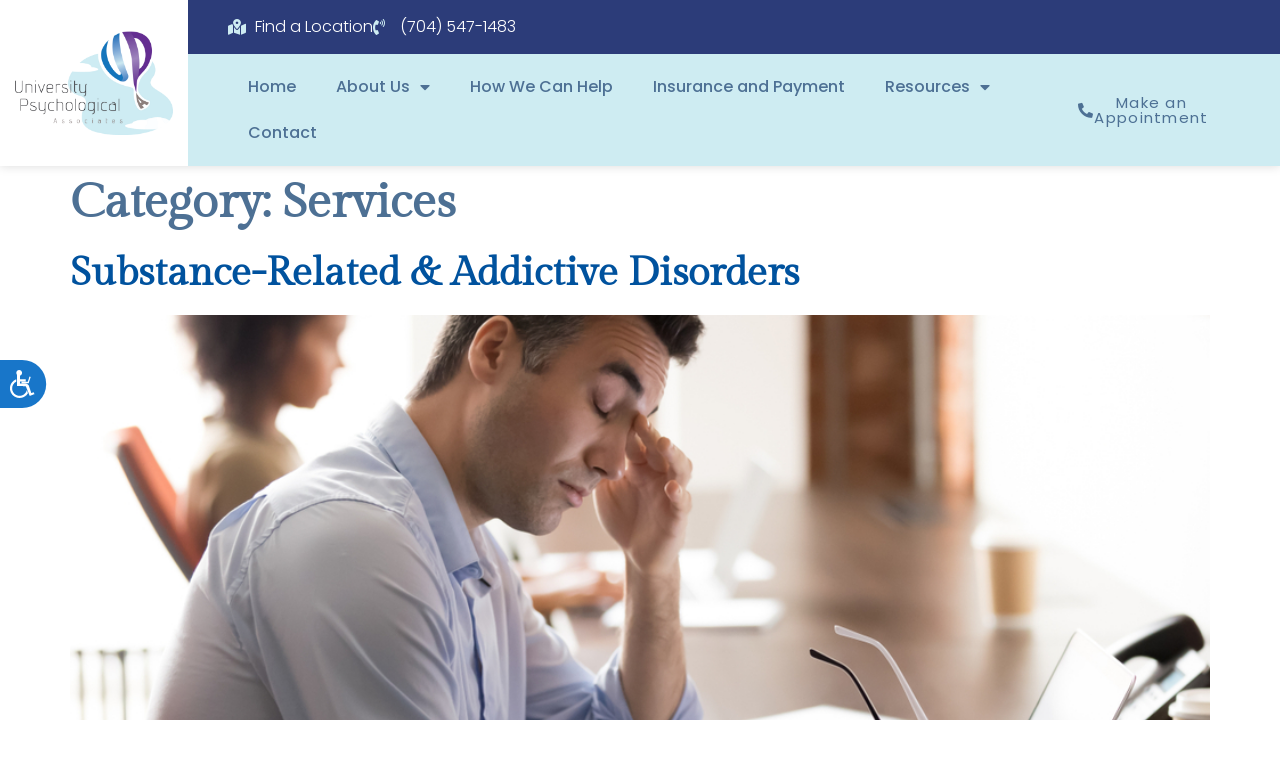

--- FILE ---
content_type: text/html; charset=UTF-8
request_url: https://upatherapists.com/services/
body_size: 14702
content:
<!doctype html>
<html lang="en-US" prefix="og: https://ogp.me/ns#">
<head>
	<meta charset="UTF-8">
	<meta name="viewport" content="width=device-width, initial-scale=1">
	<link rel="profile" href="https://gmpg.org/xfn/11">
		<style>img:is([sizes="auto" i], [sizes^="auto," i]) { contain-intrinsic-size: 3000px 1500px }</style>
	
<!-- Search Engine Optimization by Rank Math - https://rankmath.com/ -->
<title>Services | Charlotte, NC | University Psychological Associates, PA</title>
<meta name="robots" content="follow, index, max-snippet:-1, max-video-preview:-1, max-image-preview:large"/>
<link rel="canonical" href="https://upatherapists.com/category/services/" />
<link rel="next" href="https://upatherapists.com/category/services/page/2/" />
<meta property="og:locale" content="en_US" />
<meta property="og:type" content="article" />
<meta property="og:title" content="Services | Charlotte, NC | University Psychological Associates, PA" />
<meta property="og:url" content="https://upatherapists.com/category/services/" />
<meta property="og:site_name" content="University Psychological Associates, PA" />
<meta name="twitter:card" content="summary_large_image" />
<meta name="twitter:title" content="Services | Charlotte, NC | University Psychological Associates, PA" />
<meta name="twitter:label1" content="Posts" />
<meta name="twitter:data1" content="17" />
<script type="application/ld+json" class="rank-math-schema">{"@context":"https://schema.org","@graph":[{"@type":"Place","@id":"https://upatherapists.com/#place","address":{"@type":"PostalAddress","streetAddress":"10001 Old Concord Road","addressLocality":"Charlotte","addressRegion":"NC","postalCode":"28213","addressCountry":"United States"}},{"@type":"MedicalClinic","@id":"https://upatherapists.com/#organization","name":"University Psychological Associates, PA","url":"https://upatherapists.com","email":"admin@upatherapists.com","address":{"@type":"PostalAddress","streetAddress":"10001 Old Concord Road","addressLocality":"Charlotte","addressRegion":"NC","postalCode":"28213","addressCountry":"United States"},"logo":{"@type":"ImageObject","@id":"https://upatherapists.com/#logo","url":"https://faye-sultan.360max.io/wp-content/uploads/sites/394/2022/04/UPA-Logo-for-website.jpg","contentUrl":"https://faye-sultan.360max.io/wp-content/uploads/sites/394/2022/04/UPA-Logo-for-website.jpg","caption":"University Psychological Associates, PA","inLanguage":"en-US","width":"2000","height":"1452"},"openingHours":["Monday,Tuesday,Wednesday,Thursday,Friday,Saturday,Sunday 09:00-17:00"],"location":{"@id":"https://upatherapists.com/#place"},"image":{"@id":"https://upatherapists.com/#logo"},"telephone":"+1-704-547-1483"},{"@type":"WebSite","@id":"https://upatherapists.com/#website","url":"https://upatherapists.com","name":"University Psychological Associates, PA","publisher":{"@id":"https://upatherapists.com/#organization"},"inLanguage":"en-US"},{"@type":"CollectionPage","@id":"https://upatherapists.com/category/services/#webpage","url":"https://upatherapists.com/category/services/","name":"Services | Charlotte, NC | University Psychological Associates, PA","isPartOf":{"@id":"https://upatherapists.com/#website"},"inLanguage":"en-US"}]}</script>
<!-- /Rank Math WordPress SEO plugin -->

<link rel="alternate" type="application/rss+xml" title="University Psychological Associates, PA &raquo; Feed" href="https://upatherapists.com/feed/" />
<link rel="alternate" type="application/rss+xml" title="University Psychological Associates, PA &raquo; Services Category Feed" href="https://upatherapists.com/category/services/feed/" />
<script>
window._wpemojiSettings = {"baseUrl":"https:\/\/s.w.org\/images\/core\/emoji\/16.0.1\/72x72\/","ext":".png","svgUrl":"https:\/\/s.w.org\/images\/core\/emoji\/16.0.1\/svg\/","svgExt":".svg","source":{"concatemoji":"https:\/\/s40764.pcdn.co\/wp-includes\/js\/wp-emoji-release.min.js?ver=6.8.3"}};
/*! This file is auto-generated */
!function(s,n){var o,i,e;function c(e){try{var t={supportTests:e,timestamp:(new Date).valueOf()};sessionStorage.setItem(o,JSON.stringify(t))}catch(e){}}function p(e,t,n){e.clearRect(0,0,e.canvas.width,e.canvas.height),e.fillText(t,0,0);var t=new Uint32Array(e.getImageData(0,0,e.canvas.width,e.canvas.height).data),a=(e.clearRect(0,0,e.canvas.width,e.canvas.height),e.fillText(n,0,0),new Uint32Array(e.getImageData(0,0,e.canvas.width,e.canvas.height).data));return t.every(function(e,t){return e===a[t]})}function u(e,t){e.clearRect(0,0,e.canvas.width,e.canvas.height),e.fillText(t,0,0);for(var n=e.getImageData(16,16,1,1),a=0;a<n.data.length;a++)if(0!==n.data[a])return!1;return!0}function f(e,t,n,a){switch(t){case"flag":return n(e,"\ud83c\udff3\ufe0f\u200d\u26a7\ufe0f","\ud83c\udff3\ufe0f\u200b\u26a7\ufe0f")?!1:!n(e,"\ud83c\udde8\ud83c\uddf6","\ud83c\udde8\u200b\ud83c\uddf6")&&!n(e,"\ud83c\udff4\udb40\udc67\udb40\udc62\udb40\udc65\udb40\udc6e\udb40\udc67\udb40\udc7f","\ud83c\udff4\u200b\udb40\udc67\u200b\udb40\udc62\u200b\udb40\udc65\u200b\udb40\udc6e\u200b\udb40\udc67\u200b\udb40\udc7f");case"emoji":return!a(e,"\ud83e\udedf")}return!1}function g(e,t,n,a){var r="undefined"!=typeof WorkerGlobalScope&&self instanceof WorkerGlobalScope?new OffscreenCanvas(300,150):s.createElement("canvas"),o=r.getContext("2d",{willReadFrequently:!0}),i=(o.textBaseline="top",o.font="600 32px Arial",{});return e.forEach(function(e){i[e]=t(o,e,n,a)}),i}function t(e){var t=s.createElement("script");t.src=e,t.defer=!0,s.head.appendChild(t)}"undefined"!=typeof Promise&&(o="wpEmojiSettingsSupports",i=["flag","emoji"],n.supports={everything:!0,everythingExceptFlag:!0},e=new Promise(function(e){s.addEventListener("DOMContentLoaded",e,{once:!0})}),new Promise(function(t){var n=function(){try{var e=JSON.parse(sessionStorage.getItem(o));if("object"==typeof e&&"number"==typeof e.timestamp&&(new Date).valueOf()<e.timestamp+604800&&"object"==typeof e.supportTests)return e.supportTests}catch(e){}return null}();if(!n){if("undefined"!=typeof Worker&&"undefined"!=typeof OffscreenCanvas&&"undefined"!=typeof URL&&URL.createObjectURL&&"undefined"!=typeof Blob)try{var e="postMessage("+g.toString()+"("+[JSON.stringify(i),f.toString(),p.toString(),u.toString()].join(",")+"));",a=new Blob([e],{type:"text/javascript"}),r=new Worker(URL.createObjectURL(a),{name:"wpTestEmojiSupports"});return void(r.onmessage=function(e){c(n=e.data),r.terminate(),t(n)})}catch(e){}c(n=g(i,f,p,u))}t(n)}).then(function(e){for(var t in e)n.supports[t]=e[t],n.supports.everything=n.supports.everything&&n.supports[t],"flag"!==t&&(n.supports.everythingExceptFlag=n.supports.everythingExceptFlag&&n.supports[t]);n.supports.everythingExceptFlag=n.supports.everythingExceptFlag&&!n.supports.flag,n.DOMReady=!1,n.readyCallback=function(){n.DOMReady=!0}}).then(function(){return e}).then(function(){var e;n.supports.everything||(n.readyCallback(),(e=n.source||{}).concatemoji?t(e.concatemoji):e.wpemoji&&e.twemoji&&(t(e.twemoji),t(e.wpemoji)))}))}((window,document),window._wpemojiSettings);
</script>
<style id='wp-emoji-styles-inline-css'>

	img.wp-smiley, img.emoji {
		display: inline !important;
		border: none !important;
		box-shadow: none !important;
		height: 1em !important;
		width: 1em !important;
		margin: 0 0.07em !important;
		vertical-align: -0.1em !important;
		background: none !important;
		padding: 0 !important;
	}
</style>
<link rel='stylesheet' id='wp-block-library-css' href='https://s40764.pcdn.co/wp-includes/css/dist/block-library/style.min.css?ver=6.8.3' media='all' />
<style id='global-styles-inline-css'>
:root{--wp--preset--aspect-ratio--square: 1;--wp--preset--aspect-ratio--4-3: 4/3;--wp--preset--aspect-ratio--3-4: 3/4;--wp--preset--aspect-ratio--3-2: 3/2;--wp--preset--aspect-ratio--2-3: 2/3;--wp--preset--aspect-ratio--16-9: 16/9;--wp--preset--aspect-ratio--9-16: 9/16;--wp--preset--color--black: #000000;--wp--preset--color--cyan-bluish-gray: #abb8c3;--wp--preset--color--white: #ffffff;--wp--preset--color--pale-pink: #f78da7;--wp--preset--color--vivid-red: #cf2e2e;--wp--preset--color--luminous-vivid-orange: #ff6900;--wp--preset--color--luminous-vivid-amber: #fcb900;--wp--preset--color--light-green-cyan: #7bdcb5;--wp--preset--color--vivid-green-cyan: #00d084;--wp--preset--color--pale-cyan-blue: #8ed1fc;--wp--preset--color--vivid-cyan-blue: #0693e3;--wp--preset--color--vivid-purple: #9b51e0;--wp--preset--gradient--vivid-cyan-blue-to-vivid-purple: linear-gradient(135deg,rgba(6,147,227,1) 0%,rgb(155,81,224) 100%);--wp--preset--gradient--light-green-cyan-to-vivid-green-cyan: linear-gradient(135deg,rgb(122,220,180) 0%,rgb(0,208,130) 100%);--wp--preset--gradient--luminous-vivid-amber-to-luminous-vivid-orange: linear-gradient(135deg,rgba(252,185,0,1) 0%,rgba(255,105,0,1) 100%);--wp--preset--gradient--luminous-vivid-orange-to-vivid-red: linear-gradient(135deg,rgba(255,105,0,1) 0%,rgb(207,46,46) 100%);--wp--preset--gradient--very-light-gray-to-cyan-bluish-gray: linear-gradient(135deg,rgb(238,238,238) 0%,rgb(169,184,195) 100%);--wp--preset--gradient--cool-to-warm-spectrum: linear-gradient(135deg,rgb(74,234,220) 0%,rgb(151,120,209) 20%,rgb(207,42,186) 40%,rgb(238,44,130) 60%,rgb(251,105,98) 80%,rgb(254,248,76) 100%);--wp--preset--gradient--blush-light-purple: linear-gradient(135deg,rgb(255,206,236) 0%,rgb(152,150,240) 100%);--wp--preset--gradient--blush-bordeaux: linear-gradient(135deg,rgb(254,205,165) 0%,rgb(254,45,45) 50%,rgb(107,0,62) 100%);--wp--preset--gradient--luminous-dusk: linear-gradient(135deg,rgb(255,203,112) 0%,rgb(199,81,192) 50%,rgb(65,88,208) 100%);--wp--preset--gradient--pale-ocean: linear-gradient(135deg,rgb(255,245,203) 0%,rgb(182,227,212) 50%,rgb(51,167,181) 100%);--wp--preset--gradient--electric-grass: linear-gradient(135deg,rgb(202,248,128) 0%,rgb(113,206,126) 100%);--wp--preset--gradient--midnight: linear-gradient(135deg,rgb(2,3,129) 0%,rgb(40,116,252) 100%);--wp--preset--font-size--small: 13px;--wp--preset--font-size--medium: 20px;--wp--preset--font-size--large: 36px;--wp--preset--font-size--x-large: 42px;--wp--preset--spacing--20: 0.44rem;--wp--preset--spacing--30: 0.67rem;--wp--preset--spacing--40: 1rem;--wp--preset--spacing--50: 1.5rem;--wp--preset--spacing--60: 2.25rem;--wp--preset--spacing--70: 3.38rem;--wp--preset--spacing--80: 5.06rem;--wp--preset--shadow--natural: 6px 6px 9px rgba(0, 0, 0, 0.2);--wp--preset--shadow--deep: 12px 12px 50px rgba(0, 0, 0, 0.4);--wp--preset--shadow--sharp: 6px 6px 0px rgba(0, 0, 0, 0.2);--wp--preset--shadow--outlined: 6px 6px 0px -3px rgba(255, 255, 255, 1), 6px 6px rgba(0, 0, 0, 1);--wp--preset--shadow--crisp: 6px 6px 0px rgba(0, 0, 0, 1);}:root { --wp--style--global--content-size: 800px;--wp--style--global--wide-size: 1200px; }:where(body) { margin: 0; }.wp-site-blocks > .alignleft { float: left; margin-right: 2em; }.wp-site-blocks > .alignright { float: right; margin-left: 2em; }.wp-site-blocks > .aligncenter { justify-content: center; margin-left: auto; margin-right: auto; }:where(.wp-site-blocks) > * { margin-block-start: 24px; margin-block-end: 0; }:where(.wp-site-blocks) > :first-child { margin-block-start: 0; }:where(.wp-site-blocks) > :last-child { margin-block-end: 0; }:root { --wp--style--block-gap: 24px; }:root :where(.is-layout-flow) > :first-child{margin-block-start: 0;}:root :where(.is-layout-flow) > :last-child{margin-block-end: 0;}:root :where(.is-layout-flow) > *{margin-block-start: 24px;margin-block-end: 0;}:root :where(.is-layout-constrained) > :first-child{margin-block-start: 0;}:root :where(.is-layout-constrained) > :last-child{margin-block-end: 0;}:root :where(.is-layout-constrained) > *{margin-block-start: 24px;margin-block-end: 0;}:root :where(.is-layout-flex){gap: 24px;}:root :where(.is-layout-grid){gap: 24px;}.is-layout-flow > .alignleft{float: left;margin-inline-start: 0;margin-inline-end: 2em;}.is-layout-flow > .alignright{float: right;margin-inline-start: 2em;margin-inline-end: 0;}.is-layout-flow > .aligncenter{margin-left: auto !important;margin-right: auto !important;}.is-layout-constrained > .alignleft{float: left;margin-inline-start: 0;margin-inline-end: 2em;}.is-layout-constrained > .alignright{float: right;margin-inline-start: 2em;margin-inline-end: 0;}.is-layout-constrained > .aligncenter{margin-left: auto !important;margin-right: auto !important;}.is-layout-constrained > :where(:not(.alignleft):not(.alignright):not(.alignfull)){max-width: var(--wp--style--global--content-size);margin-left: auto !important;margin-right: auto !important;}.is-layout-constrained > .alignwide{max-width: var(--wp--style--global--wide-size);}body .is-layout-flex{display: flex;}.is-layout-flex{flex-wrap: wrap;align-items: center;}.is-layout-flex > :is(*, div){margin: 0;}body .is-layout-grid{display: grid;}.is-layout-grid > :is(*, div){margin: 0;}body{padding-top: 0px;padding-right: 0px;padding-bottom: 0px;padding-left: 0px;}a:where(:not(.wp-element-button)){text-decoration: underline;}:root :where(.wp-element-button, .wp-block-button__link){background-color: #32373c;border-width: 0;color: #fff;font-family: inherit;font-size: inherit;line-height: inherit;padding: calc(0.667em + 2px) calc(1.333em + 2px);text-decoration: none;}.has-black-color{color: var(--wp--preset--color--black) !important;}.has-cyan-bluish-gray-color{color: var(--wp--preset--color--cyan-bluish-gray) !important;}.has-white-color{color: var(--wp--preset--color--white) !important;}.has-pale-pink-color{color: var(--wp--preset--color--pale-pink) !important;}.has-vivid-red-color{color: var(--wp--preset--color--vivid-red) !important;}.has-luminous-vivid-orange-color{color: var(--wp--preset--color--luminous-vivid-orange) !important;}.has-luminous-vivid-amber-color{color: var(--wp--preset--color--luminous-vivid-amber) !important;}.has-light-green-cyan-color{color: var(--wp--preset--color--light-green-cyan) !important;}.has-vivid-green-cyan-color{color: var(--wp--preset--color--vivid-green-cyan) !important;}.has-pale-cyan-blue-color{color: var(--wp--preset--color--pale-cyan-blue) !important;}.has-vivid-cyan-blue-color{color: var(--wp--preset--color--vivid-cyan-blue) !important;}.has-vivid-purple-color{color: var(--wp--preset--color--vivid-purple) !important;}.has-black-background-color{background-color: var(--wp--preset--color--black) !important;}.has-cyan-bluish-gray-background-color{background-color: var(--wp--preset--color--cyan-bluish-gray) !important;}.has-white-background-color{background-color: var(--wp--preset--color--white) !important;}.has-pale-pink-background-color{background-color: var(--wp--preset--color--pale-pink) !important;}.has-vivid-red-background-color{background-color: var(--wp--preset--color--vivid-red) !important;}.has-luminous-vivid-orange-background-color{background-color: var(--wp--preset--color--luminous-vivid-orange) !important;}.has-luminous-vivid-amber-background-color{background-color: var(--wp--preset--color--luminous-vivid-amber) !important;}.has-light-green-cyan-background-color{background-color: var(--wp--preset--color--light-green-cyan) !important;}.has-vivid-green-cyan-background-color{background-color: var(--wp--preset--color--vivid-green-cyan) !important;}.has-pale-cyan-blue-background-color{background-color: var(--wp--preset--color--pale-cyan-blue) !important;}.has-vivid-cyan-blue-background-color{background-color: var(--wp--preset--color--vivid-cyan-blue) !important;}.has-vivid-purple-background-color{background-color: var(--wp--preset--color--vivid-purple) !important;}.has-black-border-color{border-color: var(--wp--preset--color--black) !important;}.has-cyan-bluish-gray-border-color{border-color: var(--wp--preset--color--cyan-bluish-gray) !important;}.has-white-border-color{border-color: var(--wp--preset--color--white) !important;}.has-pale-pink-border-color{border-color: var(--wp--preset--color--pale-pink) !important;}.has-vivid-red-border-color{border-color: var(--wp--preset--color--vivid-red) !important;}.has-luminous-vivid-orange-border-color{border-color: var(--wp--preset--color--luminous-vivid-orange) !important;}.has-luminous-vivid-amber-border-color{border-color: var(--wp--preset--color--luminous-vivid-amber) !important;}.has-light-green-cyan-border-color{border-color: var(--wp--preset--color--light-green-cyan) !important;}.has-vivid-green-cyan-border-color{border-color: var(--wp--preset--color--vivid-green-cyan) !important;}.has-pale-cyan-blue-border-color{border-color: var(--wp--preset--color--pale-cyan-blue) !important;}.has-vivid-cyan-blue-border-color{border-color: var(--wp--preset--color--vivid-cyan-blue) !important;}.has-vivid-purple-border-color{border-color: var(--wp--preset--color--vivid-purple) !important;}.has-vivid-cyan-blue-to-vivid-purple-gradient-background{background: var(--wp--preset--gradient--vivid-cyan-blue-to-vivid-purple) !important;}.has-light-green-cyan-to-vivid-green-cyan-gradient-background{background: var(--wp--preset--gradient--light-green-cyan-to-vivid-green-cyan) !important;}.has-luminous-vivid-amber-to-luminous-vivid-orange-gradient-background{background: var(--wp--preset--gradient--luminous-vivid-amber-to-luminous-vivid-orange) !important;}.has-luminous-vivid-orange-to-vivid-red-gradient-background{background: var(--wp--preset--gradient--luminous-vivid-orange-to-vivid-red) !important;}.has-very-light-gray-to-cyan-bluish-gray-gradient-background{background: var(--wp--preset--gradient--very-light-gray-to-cyan-bluish-gray) !important;}.has-cool-to-warm-spectrum-gradient-background{background: var(--wp--preset--gradient--cool-to-warm-spectrum) !important;}.has-blush-light-purple-gradient-background{background: var(--wp--preset--gradient--blush-light-purple) !important;}.has-blush-bordeaux-gradient-background{background: var(--wp--preset--gradient--blush-bordeaux) !important;}.has-luminous-dusk-gradient-background{background: var(--wp--preset--gradient--luminous-dusk) !important;}.has-pale-ocean-gradient-background{background: var(--wp--preset--gradient--pale-ocean) !important;}.has-electric-grass-gradient-background{background: var(--wp--preset--gradient--electric-grass) !important;}.has-midnight-gradient-background{background: var(--wp--preset--gradient--midnight) !important;}.has-small-font-size{font-size: var(--wp--preset--font-size--small) !important;}.has-medium-font-size{font-size: var(--wp--preset--font-size--medium) !important;}.has-large-font-size{font-size: var(--wp--preset--font-size--large) !important;}.has-x-large-font-size{font-size: var(--wp--preset--font-size--x-large) !important;}
:root :where(.wp-block-pullquote){font-size: 1.5em;line-height: 1.6;}
</style>
<link rel='stylesheet' id='hello-elementor-css' href='https://s40764.pcdn.co/wp-content/themes/hello-elementor/assets/css/reset.css?ver=3.4.5' media='all' />
<link rel='stylesheet' id='hello-elementor-theme-style-css' href='https://s40764.pcdn.co/wp-content/themes/hello-elementor/assets/css/theme.css?ver=3.4.5' media='all' />
<link rel='stylesheet' id='hello-elementor-header-footer-css' href='https://s40764.pcdn.co/wp-content/themes/hello-elementor/assets/css/header-footer.css?ver=3.4.5' media='all' />
<link rel='stylesheet' id='elementor-frontend-css' href='https://s40764.pcdn.co/wp-content/plugins/elementor/assets/css/frontend.min.css?ver=3.34.4' media='all' />
<link rel='stylesheet' id='elementor-post-25-css' href='https://s40764.pcdn.co/wp-content/uploads/sites/394/elementor/css/post-25.css?ver=1769706661' media='all' />
<link rel='stylesheet' id='widget-image-css' href='https://s40764.pcdn.co/wp-content/plugins/elementor/assets/css/widget-image.min.css?ver=3.34.4' media='all' />
<link rel='stylesheet' id='widget-icon-list-css' href='https://s40764.pcdn.co/wp-content/plugins/elementor/assets/css/widget-icon-list.min.css?ver=3.34.4' media='all' />
<link rel='stylesheet' id='widget-social-icons-css' href='https://s40764.pcdn.co/wp-content/plugins/elementor/assets/css/widget-social-icons.min.css?ver=3.34.4' media='all' />
<link rel='stylesheet' id='e-apple-webkit-css' href='https://s40764.pcdn.co/wp-content/plugins/elementor/assets/css/conditionals/apple-webkit.min.css?ver=3.34.4' media='all' />
<link rel='stylesheet' id='widget-nav-menu-css' href='https://s40764.pcdn.co/wp-content/plugins/elementor-pro/assets/css/widget-nav-menu.min.css?ver=3.34.3' media='all' />
<link rel='stylesheet' id='e-sticky-css' href='https://s40764.pcdn.co/wp-content/plugins/elementor-pro/assets/css/modules/sticky.min.css?ver=3.34.3' media='all' />
<link rel='stylesheet' id='widget-heading-css' href='https://s40764.pcdn.co/wp-content/plugins/elementor/assets/css/widget-heading.min.css?ver=3.34.4' media='all' />
<link rel='stylesheet' id='swiper-css' href='https://s40764.pcdn.co/wp-content/plugins/elementor/assets/lib/swiper/v8/css/swiper.min.css?ver=8.4.5' media='all' />
<link rel='stylesheet' id='e-swiper-css' href='https://s40764.pcdn.co/wp-content/plugins/elementor/assets/css/conditionals/e-swiper.min.css?ver=3.34.4' media='all' />
<link rel='stylesheet' id='widget-testimonial-carousel-css' href='https://s40764.pcdn.co/wp-content/plugins/elementor-pro/assets/css/widget-testimonial-carousel.min.css?ver=3.34.3' media='all' />
<link rel='stylesheet' id='widget-carousel-module-base-css' href='https://s40764.pcdn.co/wp-content/plugins/elementor-pro/assets/css/widget-carousel-module-base.min.css?ver=3.34.3' media='all' />
<link rel='stylesheet' id='e-animation-float-css' href='https://s40764.pcdn.co/wp-content/plugins/elementor/assets/lib/animations/styles/e-animation-float.min.css?ver=3.34.4' media='all' />
<link rel='stylesheet' id='elementor-icons-css' href='https://s40764.pcdn.co/wp-content/plugins/elementor/assets/lib/eicons/css/elementor-icons.min.css?ver=5.46.0' media='all' />
<link rel='stylesheet' id='elementor-post-97-css' href='https://s40764.pcdn.co/wp-content/uploads/sites/394/elementor/css/post-97.css?ver=1769706662' media='all' />
<link rel='stylesheet' id='elementor-post-106-css' href='https://s40764.pcdn.co/wp-content/uploads/sites/394/elementor/css/post-106.css?ver=1769706663' media='all' />
<link rel='stylesheet' id='elementor-gf-local-italiana-css' href='https://s40764.pcdn.co/wp-content/uploads/sites/394/elementor/google-fonts/css/italiana.css?ver=1742226340' media='all' />
<link rel='stylesheet' id='elementor-gf-local-poppins-css' href='https://s40764.pcdn.co/wp-content/uploads/sites/394/elementor/google-fonts/css/poppins.css?ver=1742226342' media='all' />
<link rel='stylesheet' id='elementor-gf-local-gildadisplay-css' href='https://s40764.pcdn.co/wp-content/uploads/sites/394/elementor/google-fonts/css/gildadisplay.css?ver=1742226342' media='all' />
<link rel='stylesheet' id='elementor-gf-local-playfairdisplay-css' href='https://s40764.pcdn.co/wp-content/uploads/sites/394/elementor/google-fonts/css/playfairdisplay.css?ver=1742226346' media='all' />
<link rel='stylesheet' id='elementor-gf-local-inter-css' href='https://s40764.pcdn.co/wp-content/uploads/sites/394/elementor/google-fonts/css/inter.css?ver=1742226356' media='all' />
<link rel='stylesheet' id='elementor-icons-shared-0-css' href='https://s40764.pcdn.co/wp-content/plugins/elementor/assets/lib/font-awesome/css/fontawesome.min.css?ver=5.15.3' media='all' />
<link rel='stylesheet' id='elementor-icons-fa-solid-css' href='https://s40764.pcdn.co/wp-content/plugins/elementor/assets/lib/font-awesome/css/solid.min.css?ver=5.15.3' media='all' />
<link rel='stylesheet' id='elementor-icons-fa-brands-css' href='https://s40764.pcdn.co/wp-content/plugins/elementor/assets/lib/font-awesome/css/brands.min.css?ver=5.15.3' media='all' />
<script src="https://s40764.pcdn.co/wp-includes/js/jquery/jquery.min.js?ver=3.7.1" id="jquery-core-js"></script>
<script src="https://s40764.pcdn.co/wp-includes/js/jquery/jquery-migrate.min.js?ver=3.4.1" id="jquery-migrate-js"></script>
<link rel="https://api.w.org/" href="https://upatherapists.com/wp-json/" /><link rel="alternate" title="JSON" type="application/json" href="https://upatherapists.com/wp-json/wp/v2/categories/8" /><link rel="EditURI" type="application/rsd+xml" title="RSD" href="https://upatherapists.com/xmlrpc.php?rsd" />
<meta name="generator" content="WordPress 6.8.3" />
<meta name="generator" content="Elementor 3.34.4; features: additional_custom_breakpoints; settings: css_print_method-external, google_font-enabled, font_display-auto">
<!-- Google tag (gtag.js) -->
<script async src="https://www.googletagmanager.com/gtag/js?id=G-GLJJ22GPNZ"></script>
<script>
  window.dataLayer = window.dataLayer || [];
  function gtag(){dataLayer.push(arguments);}
  gtag('js', new Date());

  gtag('config', 'G-GLJJ22GPNZ');
</script>

<!-- Accessibility Code for "upatherapists.com" -->
<script>
window.interdeal = {
    "sitekey": "397cbbbdccd527e1a7d8c46de5bde163",
    "Position": "Left",
    "Menulang": "EN",
    "domains": {
        "js": "https://cdn.equalweb.com/",
        "acc": "https://access.equalweb.com/"
    },
    "btnStyle": {
        "vPosition": [
            "50%",
            null
        ],
        "scale": [
            "0.6",
            "0.6"
        ],
        "color": {
            "main": "#1876c9",
            "second": ""
        },
        "icon": {
            "type": 13,
            "shape": "semicircle",
            "outline": false
        }
    }
};
(function(doc, head, body){
	var coreCall             = doc.createElement('script');
	coreCall.src             = interdeal.domains.js + 'core/4.5.2/accessibility.js';
	coreCall.defer           = true;
	coreCall.integrity       = 'sha512-GVvo5c2SV7jwI6rUxQrAjIT6u0WHdJ+pbzRZyzfhOUGMaiKekbDs26ipItwEjD9jCvaV1qWbWurNBQGF5eY9aw==';
	coreCall.crossOrigin     = 'anonymous';
	coreCall.setAttribute('data-cfasync', true );
	body? body.appendChild(coreCall) : head.appendChild(coreCall);
})(document, document.head, document.body);
</script>
			<style>
				.e-con.e-parent:nth-of-type(n+4):not(.e-lazyloaded):not(.e-no-lazyload),
				.e-con.e-parent:nth-of-type(n+4):not(.e-lazyloaded):not(.e-no-lazyload) * {
					background-image: none !important;
				}
				@media screen and (max-height: 1024px) {
					.e-con.e-parent:nth-of-type(n+3):not(.e-lazyloaded):not(.e-no-lazyload),
					.e-con.e-parent:nth-of-type(n+3):not(.e-lazyloaded):not(.e-no-lazyload) * {
						background-image: none !important;
					}
				}
				@media screen and (max-height: 640px) {
					.e-con.e-parent:nth-of-type(n+2):not(.e-lazyloaded):not(.e-no-lazyload),
					.e-con.e-parent:nth-of-type(n+2):not(.e-lazyloaded):not(.e-no-lazyload) * {
						background-image: none !important;
					}
				}
			</style>
			<link rel="icon" href="https://s40764.pcdn.co/wp-content/uploads/sites/394/2022/04/UPA-Logo-Balloon-no-sky-no-tag-697x850-removebg-preview-e1684452198576-150x150.png" sizes="32x32" />
<link rel="icon" href="https://s40764.pcdn.co/wp-content/uploads/sites/394/2022/04/UPA-Logo-Balloon-no-sky-no-tag-697x850-removebg-preview-e1684452198576.png" sizes="192x192" />
<link rel="apple-touch-icon" href="https://s40764.pcdn.co/wp-content/uploads/sites/394/2022/04/UPA-Logo-Balloon-no-sky-no-tag-697x850-removebg-preview-e1684452198576.png" />
<meta name="msapplication-TileImage" content="https://s40764.pcdn.co/wp-content/uploads/sites/394/2022/04/UPA-Logo-Balloon-no-sky-no-tag-697x850-removebg-preview-e1684452198576.png" />
</head>
<body class="archive category category-services category-8 wp-custom-logo wp-embed-responsive wp-theme-hello-elementor hello-elementor-default elementor-default elementor-kit-25">


<a class="skip-link screen-reader-text" href="#content">Skip to content</a>

		<header data-elementor-type="header" data-elementor-id="97" class="elementor elementor-97 elementor-location-header" data-elementor-post-type="elementor_library">
					<section class="elementor-section elementor-top-section elementor-element elementor-element-1d5a6f34 elementor-section-full_width elementor-section-content-middle elementor-section-height-default elementor-section-height-default" data-id="1d5a6f34" data-element_type="section" data-settings="{&quot;background_background&quot;:&quot;classic&quot;,&quot;sticky&quot;:&quot;top&quot;,&quot;sticky_on&quot;:[&quot;desktop&quot;,&quot;tablet&quot;,&quot;mobile&quot;],&quot;sticky_offset&quot;:0,&quot;sticky_effects_offset&quot;:0,&quot;sticky_anchor_link_offset&quot;:0}">
						<div class="elementor-container elementor-column-gap-no">
					<div class="elementor-column elementor-col-50 elementor-top-column elementor-element elementor-element-537a005" data-id="537a005" data-element_type="column" data-settings="{&quot;background_background&quot;:&quot;classic&quot;}">
			<div class="elementor-widget-wrap elementor-element-populated">
						<div class="elementor-element elementor-element-258c01a0 elementor-widget-tablet__width-initial elementor-widget elementor-widget-image" data-id="258c01a0" data-element_type="widget" data-widget_type="image.default">
				<div class="elementor-widget-container">
																<a href="https://upatherapists.com">
							<img fetchpriority="high" width="800" height="526" src="https://s40764.pcdn.co/wp-content/uploads/sites/394/2022/04/UPA_Logo_2016__1_-removebg-min-e1684533444643-1024x673.png" class="attachment-large size-large wp-image-331" alt="University of Psychological Association - Logo" srcset="https://s40764.pcdn.co/wp-content/uploads/sites/394/2022/04/UPA_Logo_2016__1_-removebg-min-e1684533444643-1024x673.png 1024w, https://s40764.pcdn.co/wp-content/uploads/sites/394/2022/04/UPA_Logo_2016__1_-removebg-min-e1684533444643-300x197.png 300w, https://s40764.pcdn.co/wp-content/uploads/sites/394/2022/04/UPA_Logo_2016__1_-removebg-min-e1684533444643-768x505.png 768w, https://s40764.pcdn.co/wp-content/uploads/sites/394/2022/04/UPA_Logo_2016__1_-removebg-min-e1684533444643-1536x1010.png 1536w, https://s40764.pcdn.co/wp-content/uploads/sites/394/2022/04/UPA_Logo_2016__1_-removebg-min-e1684533444643.png 2000w" sizes="(max-width: 800px) 100vw, 800px" />								</a>
															</div>
				</div>
					</div>
		</div>
				<div class="elementor-column elementor-col-50 elementor-top-column elementor-element elementor-element-fd4d3e2" data-id="fd4d3e2" data-element_type="column" data-settings="{&quot;background_background&quot;:&quot;classic&quot;}">
			<div class="elementor-widget-wrap elementor-element-populated">
						<section class="elementor-section elementor-inner-section elementor-element elementor-element-4e90d49d elementor-section-full_width elementor-section-content-middle elementor-section-height-default elementor-section-height-default" data-id="4e90d49d" data-element_type="section" data-settings="{&quot;background_background&quot;:&quot;classic&quot;}">
						<div class="elementor-container elementor-column-gap-no">
					<div class="elementor-column elementor-col-50 elementor-inner-column elementor-element elementor-element-65b1d14f" data-id="65b1d14f" data-element_type="column" data-settings="{&quot;background_background&quot;:&quot;classic&quot;}">
			<div class="elementor-widget-wrap elementor-element-populated">
						<div class="elementor-element elementor-element-ee3c510 elementor-icon-list--layout-inline elementor-mobile-align-center elementor-list-item-link-full_width elementor-widget elementor-widget-icon-list" data-id="ee3c510" data-element_type="widget" data-widget_type="icon-list.default">
				<div class="elementor-widget-container">
							<ul class="elementor-icon-list-items elementor-inline-items">
							<li class="elementor-icon-list-item elementor-inline-item">
											<a href="/contact/#location">

												<span class="elementor-icon-list-icon">
							<i aria-hidden="true" class="fas fa-map-marked-alt"></i>						</span>
										<span class="elementor-icon-list-text">Find a Location</span>
											</a>
									</li>
								<li class="elementor-icon-list-item elementor-inline-item">
											<a href="tel:704-547-1483">

												<span class="elementor-icon-list-icon">
							<i aria-hidden="true" class="fas fa-phone-volume"></i>						</span>
										<span class="elementor-icon-list-text">(704) 547-1483</span>
											</a>
									</li>
						</ul>
						</div>
				</div>
					</div>
		</div>
				<div class="elementor-column elementor-col-50 elementor-inner-column elementor-element elementor-element-204d23a8" data-id="204d23a8" data-element_type="column">
			<div class="elementor-widget-wrap elementor-element-populated">
						<div class="elementor-element elementor-element-bc85592 elementor-shape-square e-grid-align-right elementor-widget__width-auto elementor-widget-tablet__width-auto elementor-hidden-desktop elementor-hidden-tablet elementor-hidden-mobile elementor-grid-0 elementor-widget elementor-widget-social-icons" data-id="bc85592" data-element_type="widget" data-widget_type="social-icons.default">
				<div class="elementor-widget-container">
							<div class="elementor-social-icons-wrapper elementor-grid" role="list">
							<span class="elementor-grid-item" role="listitem">
					<a class="elementor-icon elementor-social-icon elementor-social-icon-google elementor-repeater-item-c8eacf7" href="https://www.google.com/maps/place/University+Psychological+Associates/@35.3024927,-80.7239184,15z/data=!4m6!3m5!1s0x88541c072b7767d3:0x7b0cda49299b0d88!8m2!3d35.3024927!4d-80.7239184!16s%2Fg%2F1wzt321b?sa=X&#038;ved=2ahUKEwjYpfCQjI__AhWEC0QIHWFiBpkQ_BJ6BAhIEAc&#038;entry=tts&#038;shorturl=1" target="_blank">
						<span class="elementor-screen-only">Google</span>
						<i aria-hidden="true" class="fab fa-google"></i>					</a>
				</span>
							<span class="elementor-grid-item" role="listitem">
					<a class="elementor-icon elementor-social-icon elementor-social-icon-yelp elementor-repeater-item-0b6c8bc" href="https://www.yelp.com/biz/university-psychological-associates-pa-charlotte" target="_blank">
						<span class="elementor-screen-only">Yelp</span>
						<i aria-hidden="true" class="fab fa-yelp"></i>					</a>
				</span>
					</div>
						</div>
				</div>
				<div class="elementor-element elementor-element-3a302bf elementor-nav-menu--stretch elementor-nav-menu__text-align-center elementor-hidden-desktop elementor-widget__width-auto elementor-widget-tablet__width-auto elementor-nav-menu--toggle elementor-nav-menu--burger elementor-widget elementor-widget-nav-menu" data-id="3a302bf" data-element_type="widget" data-settings="{&quot;full_width&quot;:&quot;stretch&quot;,&quot;layout&quot;:&quot;dropdown&quot;,&quot;submenu_icon&quot;:{&quot;value&quot;:&quot;&lt;i class=\&quot;fas fa-caret-down\&quot; aria-hidden=\&quot;true\&quot;&gt;&lt;\/i&gt;&quot;,&quot;library&quot;:&quot;fa-solid&quot;},&quot;toggle&quot;:&quot;burger&quot;}" data-widget_type="nav-menu.default">
				<div class="elementor-widget-container">
							<div class="elementor-menu-toggle" role="button" tabindex="0" aria-label="Menu Toggle" aria-expanded="false">
			<i aria-hidden="true" role="presentation" class="elementor-menu-toggle__icon--open eicon-menu-bar"></i><i aria-hidden="true" role="presentation" class="elementor-menu-toggle__icon--close eicon-close"></i>		</div>
					<nav class="elementor-nav-menu--dropdown elementor-nav-menu__container" aria-hidden="true">
				<ul id="menu-2-3a302bf" class="elementor-nav-menu"><li class="menu-item menu-item-type-custom menu-item-object-custom menu-item-home menu-item-98"><a href="https://upatherapists.com" class="elementor-item" tabindex="-1">Home</a></li>
<li class="menu-item menu-item-type-custom menu-item-object-custom menu-item-has-children menu-item-520"><a href="#" class="elementor-item elementor-item-anchor" tabindex="-1">About Us</a>
<ul class="sub-menu elementor-nav-menu--dropdown">
	<li class="menu-item menu-item-type-post_type menu-item-object-page menu-item-508"><a href="https://upatherapists.com/therapists/" class="elementor-sub-item" tabindex="-1">Therapists</a></li>
	<li class="menu-item menu-item-type-post_type menu-item-object-page menu-item-104"><a href="https://upatherapists.com/testimonials/" class="elementor-sub-item" tabindex="-1">Testimonials</a></li>
</ul>
</li>
<li class="menu-item menu-item-type-custom menu-item-object-custom menu-item-509"><a href="https://upatherapists.com/how-we-can-help/" class="elementor-item" tabindex="-1">How We Can Help</a></li>
<li class="menu-item menu-item-type-post_type menu-item-object-page menu-item-510"><a href="https://upatherapists.com/insurance-and-payment/" class="elementor-item" tabindex="-1">Insurance and Payment</a></li>
<li class="menu-item menu-item-type-custom menu-item-object-custom menu-item-has-children menu-item-511"><a href="https://upatherapists.com/resources/" class="elementor-item" tabindex="-1">Resources</a>
<ul class="sub-menu elementor-nav-menu--dropdown">
	<li class="menu-item menu-item-type-post_type menu-item-object-page menu-item-680"><a href="https://upatherapists.com/resources/" class="elementor-sub-item" tabindex="-1">Community Resources Available to You</a></li>
	<li class="menu-item menu-item-type-custom menu-item-object-custom menu-item-512"><a target="_blank" href="https://universitypsychologicalassociates.clientsecure.me" class="elementor-sub-item" tabindex="-1">Client Portal</a></li>
	<li class="menu-item menu-item-type-custom menu-item-object-custom menu-item-513"><a target="_blank" href="https://faye-sultan.360max.io/wp-content/uploads/sites/394/2023/06/notice_of_privacy_practices_for_upa.pdf" class="elementor-sub-item" tabindex="-1">Notice of Privacy Policies</a></li>
	<li class="menu-item menu-item-type-custom menu-item-object-custom menu-item-514"><a href="https://upatherapists.com/services/telehealth-services/" class="elementor-sub-item" tabindex="-1">Telehealth</a></li>
</ul>
</li>
<li class="menu-item menu-item-type-post_type menu-item-object-page menu-item-105"><a href="https://upatherapists.com/contact/" class="elementor-item" tabindex="-1">Contact</a></li>
</ul>			</nav>
						</div>
				</div>
					</div>
		</div>
					</div>
		</section>
				<section class="elementor-section elementor-inner-section elementor-element elementor-element-4f25c99f elementor-section-full_width elementor-section-content-middle elementor-hidden-tablet elementor-hidden-mobile elementor-section-height-default elementor-section-height-default" data-id="4f25c99f" data-element_type="section" data-settings="{&quot;background_background&quot;:&quot;classic&quot;}">
							<div class="elementor-background-overlay"></div>
							<div class="elementor-container elementor-column-gap-no">
					<div class="elementor-column elementor-col-50 elementor-inner-column elementor-element elementor-element-4557489f" data-id="4557489f" data-element_type="column">
			<div class="elementor-widget-wrap elementor-element-populated">
						<div class="elementor-element elementor-element-1678af7 elementor-nav-menu--stretch elementor-hidden-tablet elementor-nav-menu__align-start elementor-nav-menu__text-align-center elementor-widget__width-auto elementor-nav-menu--dropdown-tablet elementor-nav-menu--toggle elementor-nav-menu--burger elementor-widget elementor-widget-nav-menu" data-id="1678af7" data-element_type="widget" data-settings="{&quot;full_width&quot;:&quot;stretch&quot;,&quot;layout&quot;:&quot;horizontal&quot;,&quot;submenu_icon&quot;:{&quot;value&quot;:&quot;&lt;i class=\&quot;fas fa-caret-down\&quot; aria-hidden=\&quot;true\&quot;&gt;&lt;\/i&gt;&quot;,&quot;library&quot;:&quot;fa-solid&quot;},&quot;toggle&quot;:&quot;burger&quot;}" data-widget_type="nav-menu.default">
				<div class="elementor-widget-container">
								<nav aria-label="Menu" class="elementor-nav-menu--main elementor-nav-menu__container elementor-nav-menu--layout-horizontal e--pointer-underline e--animation-fade">
				<ul id="menu-1-1678af7" class="elementor-nav-menu"><li class="menu-item menu-item-type-custom menu-item-object-custom menu-item-home menu-item-98"><a href="https://upatherapists.com" class="elementor-item">Home</a></li>
<li class="menu-item menu-item-type-custom menu-item-object-custom menu-item-has-children menu-item-520"><a href="#" class="elementor-item elementor-item-anchor">About Us</a>
<ul class="sub-menu elementor-nav-menu--dropdown">
	<li class="menu-item menu-item-type-post_type menu-item-object-page menu-item-508"><a href="https://upatherapists.com/therapists/" class="elementor-sub-item">Therapists</a></li>
	<li class="menu-item menu-item-type-post_type menu-item-object-page menu-item-104"><a href="https://upatherapists.com/testimonials/" class="elementor-sub-item">Testimonials</a></li>
</ul>
</li>
<li class="menu-item menu-item-type-custom menu-item-object-custom menu-item-509"><a href="https://upatherapists.com/how-we-can-help/" class="elementor-item">How We Can Help</a></li>
<li class="menu-item menu-item-type-post_type menu-item-object-page menu-item-510"><a href="https://upatherapists.com/insurance-and-payment/" class="elementor-item">Insurance and Payment</a></li>
<li class="menu-item menu-item-type-custom menu-item-object-custom menu-item-has-children menu-item-511"><a href="https://upatherapists.com/resources/" class="elementor-item">Resources</a>
<ul class="sub-menu elementor-nav-menu--dropdown">
	<li class="menu-item menu-item-type-post_type menu-item-object-page menu-item-680"><a href="https://upatherapists.com/resources/" class="elementor-sub-item">Community Resources Available to You</a></li>
	<li class="menu-item menu-item-type-custom menu-item-object-custom menu-item-512"><a target="_blank" href="https://universitypsychologicalassociates.clientsecure.me" class="elementor-sub-item">Client Portal</a></li>
	<li class="menu-item menu-item-type-custom menu-item-object-custom menu-item-513"><a target="_blank" href="https://faye-sultan.360max.io/wp-content/uploads/sites/394/2023/06/notice_of_privacy_practices_for_upa.pdf" class="elementor-sub-item">Notice of Privacy Policies</a></li>
	<li class="menu-item menu-item-type-custom menu-item-object-custom menu-item-514"><a href="https://upatherapists.com/services/telehealth-services/" class="elementor-sub-item">Telehealth</a></li>
</ul>
</li>
<li class="menu-item menu-item-type-post_type menu-item-object-page menu-item-105"><a href="https://upatherapists.com/contact/" class="elementor-item">Contact</a></li>
</ul>			</nav>
					<div class="elementor-menu-toggle" role="button" tabindex="0" aria-label="Menu Toggle" aria-expanded="false">
			<i aria-hidden="true" role="presentation" class="elementor-menu-toggle__icon--open eicon-menu-bar"></i><i aria-hidden="true" role="presentation" class="elementor-menu-toggle__icon--close eicon-close"></i>		</div>
					<nav class="elementor-nav-menu--dropdown elementor-nav-menu__container" aria-hidden="true">
				<ul id="menu-2-1678af7" class="elementor-nav-menu"><li class="menu-item menu-item-type-custom menu-item-object-custom menu-item-home menu-item-98"><a href="https://upatherapists.com" class="elementor-item" tabindex="-1">Home</a></li>
<li class="menu-item menu-item-type-custom menu-item-object-custom menu-item-has-children menu-item-520"><a href="#" class="elementor-item elementor-item-anchor" tabindex="-1">About Us</a>
<ul class="sub-menu elementor-nav-menu--dropdown">
	<li class="menu-item menu-item-type-post_type menu-item-object-page menu-item-508"><a href="https://upatherapists.com/therapists/" class="elementor-sub-item" tabindex="-1">Therapists</a></li>
	<li class="menu-item menu-item-type-post_type menu-item-object-page menu-item-104"><a href="https://upatherapists.com/testimonials/" class="elementor-sub-item" tabindex="-1">Testimonials</a></li>
</ul>
</li>
<li class="menu-item menu-item-type-custom menu-item-object-custom menu-item-509"><a href="https://upatherapists.com/how-we-can-help/" class="elementor-item" tabindex="-1">How We Can Help</a></li>
<li class="menu-item menu-item-type-post_type menu-item-object-page menu-item-510"><a href="https://upatherapists.com/insurance-and-payment/" class="elementor-item" tabindex="-1">Insurance and Payment</a></li>
<li class="menu-item menu-item-type-custom menu-item-object-custom menu-item-has-children menu-item-511"><a href="https://upatherapists.com/resources/" class="elementor-item" tabindex="-1">Resources</a>
<ul class="sub-menu elementor-nav-menu--dropdown">
	<li class="menu-item menu-item-type-post_type menu-item-object-page menu-item-680"><a href="https://upatherapists.com/resources/" class="elementor-sub-item" tabindex="-1">Community Resources Available to You</a></li>
	<li class="menu-item menu-item-type-custom menu-item-object-custom menu-item-512"><a target="_blank" href="https://universitypsychologicalassociates.clientsecure.me" class="elementor-sub-item" tabindex="-1">Client Portal</a></li>
	<li class="menu-item menu-item-type-custom menu-item-object-custom menu-item-513"><a target="_blank" href="https://faye-sultan.360max.io/wp-content/uploads/sites/394/2023/06/notice_of_privacy_practices_for_upa.pdf" class="elementor-sub-item" tabindex="-1">Notice of Privacy Policies</a></li>
	<li class="menu-item menu-item-type-custom menu-item-object-custom menu-item-514"><a href="https://upatherapists.com/services/telehealth-services/" class="elementor-sub-item" tabindex="-1">Telehealth</a></li>
</ul>
</li>
<li class="menu-item menu-item-type-post_type menu-item-object-page menu-item-105"><a href="https://upatherapists.com/contact/" class="elementor-item" tabindex="-1">Contact</a></li>
</ul>			</nav>
						</div>
				</div>
					</div>
		</div>
				<div class="elementor-column elementor-col-50 elementor-inner-column elementor-element elementor-element-3a56fc7f elementor-hidden-tablet elementor-hidden-phone" data-id="3a56fc7f" data-element_type="column">
			<div class="elementor-widget-wrap elementor-element-populated">
						<div class="elementor-element elementor-element-18f25f7d elementor-align-left elementor-widget__width-initial elementor-widget elementor-widget-button" data-id="18f25f7d" data-element_type="widget" data-widget_type="button.default">
				<div class="elementor-widget-container">
									<div class="elementor-button-wrapper">
					<a class="elementor-button elementor-button-link elementor-size-xs" href="tel:704-547-1483">
						<span class="elementor-button-content-wrapper">
						<span class="elementor-button-icon">
				<i aria-hidden="true" class="fas fa-phone-alt"></i>			</span>
									<span class="elementor-button-text">Make an Appointment</span>
					</span>
					</a>
				</div>
								</div>
				</div>
					</div>
		</div>
					</div>
		</section>
					</div>
		</div>
					</div>
		</section>
				</header>
		<main id="content" class="site-main">

			<div class="page-header">
			<h1 class="entry-title">Category: <span>Services</span></h1>		</div>
	
	<div class="page-content">
					<article class="post">
				<h2 class="entry-title"><a href="https://upatherapists.com/services/substance-related-addictive-disorders/">Substance-Related &amp; Addictive Disorders</a></h2><a href="https://upatherapists.com/services/substance-related-addictive-disorders/"><img width="800" height="534" src="https://s40764.pcdn.co/wp-content/uploads/sites/394/2023/06/shutterstock_1322061887.jpg" class="attachment-large size-large wp-post-image" alt="Tired stressed middle aged man holding glasses feel eye strain at workplace" decoding="async" srcset="https://s40764.pcdn.co/wp-content/uploads/sites/394/2023/06/shutterstock_1322061887.jpg 1000w, https://s40764.pcdn.co/wp-content/uploads/sites/394/2023/06/shutterstock_1322061887-300x200.jpg 300w, https://s40764.pcdn.co/wp-content/uploads/sites/394/2023/06/shutterstock_1322061887-768x512.jpg 768w" sizes="(max-width: 800px) 100vw, 800px" /></a><p>Addictions, by its nature, is a complex disease of the brain and body that disrupts the brain’s ability to interpret judgment, memory, reward, and motivation. By its nature, will power alone cannot truly reverse the effects of the disease unless intervened, especially if the person with a substance use disorder has reached a state of [&hellip;]</p>
			</article>
					<article class="post">
				<h2 class="entry-title"><a href="https://upatherapists.com/services/depression-counseling/">Depression Counseling</a></h2><a href="https://upatherapists.com/services/depression-counseling/"><img width="800" height="534" src="https://s40764.pcdn.co/wp-content/uploads/sites/394/2023/06/shutterstock_715726852.jpg" class="attachment-large size-large wp-post-image" alt="Mother Talking With Unhappy Teenage Daughter On Sofa" decoding="async" srcset="https://s40764.pcdn.co/wp-content/uploads/sites/394/2023/06/shutterstock_715726852.jpg 1000w, https://s40764.pcdn.co/wp-content/uploads/sites/394/2023/06/shutterstock_715726852-300x200.jpg 300w, https://s40764.pcdn.co/wp-content/uploads/sites/394/2023/06/shutterstock_715726852-768x512.jpg 768w" sizes="(max-width: 800px) 100vw, 800px" /></a><p>Depression is more than just occasional feelings of sadness. It is a serious mental health condition that can impact every aspect of an individual&#8217;s life. At University Psychological Associates, P.A., we provide compassionate, personalized depression treatment and counseling to help individuals overcome this challenging condition. Based in Charlotte, North Carolina, our experienced therapists offer a [&hellip;]</p>
			</article>
					<article class="post">
				<h2 class="entry-title"><a href="https://upatherapists.com/services/telehealth-services/">Telehealth Services</a></h2><a href="https://upatherapists.com/services/telehealth-services/"><img width="800" height="534" src="https://s40764.pcdn.co/wp-content/uploads/sites/394/2023/06/shutterstock_1897235578.jpg" class="attachment-large size-large wp-post-image" alt="Happy old senior retired grandparents using digital tablet sitting on couch at home" decoding="async" srcset="https://s40764.pcdn.co/wp-content/uploads/sites/394/2023/06/shutterstock_1897235578.jpg 1000w, https://s40764.pcdn.co/wp-content/uploads/sites/394/2023/06/shutterstock_1897235578-300x200.jpg 300w, https://s40764.pcdn.co/wp-content/uploads/sites/394/2023/06/shutterstock_1897235578-768x512.jpg 768w" sizes="(max-width: 800px) 100vw, 800px" /></a><p>UPA is now able to offer therapy via secure video chat. Our platform is HIPPA compliant, safe and hopefully, easy to use. You will be able to have your sessions with your UPA therapist using your smart phone, tablet, laptop or desktop (provided that it has a camera and microphone attached). For phones or tablets [&hellip;]</p>
			</article>
					<article class="post">
				<h2 class="entry-title"><a href="https://upatherapists.com/services/trauma-treatment/">Trauma-Reduction Treatment</a></h2><a href="https://upatherapists.com/services/trauma-treatment/"><img width="800" height="534" src="https://s40764.pcdn.co/wp-content/uploads/sites/394/2023/06/shutterstock_2150083279.jpg" class="attachment-large size-large wp-post-image" alt="Depressed young adult soldier with walking stick treating PTSD" decoding="async" srcset="https://s40764.pcdn.co/wp-content/uploads/sites/394/2023/06/shutterstock_2150083279.jpg 1000w, https://s40764.pcdn.co/wp-content/uploads/sites/394/2023/06/shutterstock_2150083279-300x200.jpg 300w, https://s40764.pcdn.co/wp-content/uploads/sites/394/2023/06/shutterstock_2150083279-768x512.jpg 768w" sizes="(max-width: 800px) 100vw, 800px" /></a><p>At University Psychological Associates, P.A., we provide high-quality, evidence-based trauma treatment services. Based in Charlotte, North Carolina, we aim to empower individuals suffering from trauma-related disorders to regain control of their lives and attain lasting emotional well-being. Recognizing Trauma Symptoms Experiencing trauma can be deeply unsettling, often leading to various symptoms that encompass physical, emotional, [&hellip;]</p>
			</article>
					<article class="post">
				<h2 class="entry-title"><a href="https://upatherapists.com/services/sexual-and-physical-abuse-treatment/">Sexual and Physical Abuse Treatment</a></h2><a href="https://upatherapists.com/services/sexual-and-physical-abuse-treatment/"><img width="800" height="534" src="https://s40764.pcdn.co/wp-content/uploads/sites/394/2023/06/shutterstock_2062912997.jpg" class="attachment-large size-large wp-post-image" alt="Worried frustrated young woman feeling depressed and lonely" decoding="async" srcset="https://s40764.pcdn.co/wp-content/uploads/sites/394/2023/06/shutterstock_2062912997.jpg 1000w, https://s40764.pcdn.co/wp-content/uploads/sites/394/2023/06/shutterstock_2062912997-300x200.jpg 300w, https://s40764.pcdn.co/wp-content/uploads/sites/394/2023/06/shutterstock_2062912997-768x512.jpg 768w" sizes="(max-width: 800px) 100vw, 800px" /></a><p>Located in Charlotte, North Carolina, University Psychological Associates, P.A. is dedicated to providing comprehensive and compassionate treatment for individuals who have experienced sexual or physical abuse. Our therapists are skilled in evidence-based strategies to support healing, improve resilience, and promote overall emotional well-being. Recognizing the Symptoms of Sexual and Physical Abuse Experiencing sexual or physical [&hellip;]</p>
			</article>
					<article class="post">
				<h2 class="entry-title"><a href="https://upatherapists.com/services/marriage-and-family-counseling/">Marriage (Couples) / Family Counseling</a></h2><a href="https://upatherapists.com/services/marriage-and-family-counseling/"><img width="800" height="533" src="https://s40764.pcdn.co/wp-content/uploads/sites/394/2023/06/shutterstock_696579709.jpg" class="attachment-large size-large wp-post-image" alt="Man and woman sitting on couch during a psychotherapy session." decoding="async" srcset="https://s40764.pcdn.co/wp-content/uploads/sites/394/2023/06/shutterstock_696579709.jpg 1000w, https://s40764.pcdn.co/wp-content/uploads/sites/394/2023/06/shutterstock_696579709-300x200.jpg 300w, https://s40764.pcdn.co/wp-content/uploads/sites/394/2023/06/shutterstock_696579709-768x511.jpg 768w" sizes="(max-width: 800px) 100vw, 800px" /></a><p>At University Psychological Associates, P.A., we offer specialized Marriage and Family Counseling services. Our clinic is committed to nurturing healthier relationships, improving communication, and promoting emotional well-being for couples and families. With our team of dedicated therapists, we provide compassionate and personalized care tailored to meet your unique relationship needs. Identifying When Marriage and Family [&hellip;]</p>
			</article>
					<article class="post">
				<h2 class="entry-title"><a href="https://upatherapists.com/services/lgbtq-counseling/">LGBTQ Counseling</a></h2><a href="https://upatherapists.com/services/lgbtq-counseling/"><img width="800" height="534" src="https://s40764.pcdn.co/wp-content/uploads/sites/394/2023/06/shutterstock_2142290429.jpg" class="attachment-large size-large wp-post-image" alt="Diversity young women" decoding="async" srcset="https://s40764.pcdn.co/wp-content/uploads/sites/394/2023/06/shutterstock_2142290429.jpg 1000w, https://s40764.pcdn.co/wp-content/uploads/sites/394/2023/06/shutterstock_2142290429-300x200.jpg 300w, https://s40764.pcdn.co/wp-content/uploads/sites/394/2023/06/shutterstock_2142290429-768x512.jpg 768w" sizes="(max-width: 800px) 100vw, 800px" /></a><p>At University Psychological Associates, P.A. in Charlotte, North Carolina, we understand the unique needs and challenges that individuals in the LGBTQ community face. Our specialized LGBTQ counseling services are designed to provide a supportive, inclusive, and affirming environment to promote mental health and well-being. Recognizing the Need for Support While societal progress has been made [&hellip;]</p>
			</article>
					<article class="post">
				<h2 class="entry-title"><a href="https://upatherapists.com/services/child-and-adolescent-therapy/">Child / Adolescent Therapy</a></h2><a href="https://upatherapists.com/services/child-and-adolescent-therapy/"><img width="800" height="534" src="https://s40764.pcdn.co/wp-content/uploads/sites/394/2023/06/shutterstock_2107774877.jpg" class="attachment-large size-large wp-post-image" alt="psychologist taking notes on clipboard in therapy session for children" decoding="async" srcset="https://s40764.pcdn.co/wp-content/uploads/sites/394/2023/06/shutterstock_2107774877.jpg 1000w, https://s40764.pcdn.co/wp-content/uploads/sites/394/2023/06/shutterstock_2107774877-300x200.jpg 300w, https://s40764.pcdn.co/wp-content/uploads/sites/394/2023/06/shutterstock_2107774877-768x512.jpg 768w" sizes="(max-width: 800px) 100vw, 800px" /></a><p>At University Psychological Associates, P.A., we understand that children and adolescents face unique challenges that require tailored approaches for mental health support. Our Child and Adolescent Therapy services aim to provide a safe, supportive, and understanding environment to help our young patients navigate these challenges, assisting them in building resilience and cultivating healthy coping mechanisms [&hellip;]</p>
			</article>
					<article class="post">
				<h2 class="entry-title"><a href="https://upatherapists.com/services/couples-counseling/">Marital Therapy / Couples Counseling</a></h2><a href="https://upatherapists.com/services/couples-counseling/"><img width="800" height="534" src="https://s40764.pcdn.co/wp-content/uploads/sites/394/2023/06/shutterstock_1576853062.jpg" class="attachment-large size-large wp-post-image" alt="Happy couple sitting in counselor&#039;s office after successful marital therapy" decoding="async" srcset="https://s40764.pcdn.co/wp-content/uploads/sites/394/2023/06/shutterstock_1576853062.jpg 1000w, https://s40764.pcdn.co/wp-content/uploads/sites/394/2023/06/shutterstock_1576853062-300x200.jpg 300w, https://s40764.pcdn.co/wp-content/uploads/sites/394/2023/06/shutterstock_1576853062-768x512.jpg 768w" sizes="(max-width: 800px) 100vw, 800px" /></a><p>Conflicts are a normal part of healthy relationships. Nearly all couples experiences highs and lows, but many need help in overcoming emotional hurts and wounds associated with conflicts, dishonesty, miscommunication, or some other source of tension in their relationships. Couples counseling is for committed partners – married or not – who have a mutual interest [&hellip;]</p>
			</article>
					<article class="post">
				<h2 class="entry-title"><a href="https://upatherapists.com/services/learning-disorders/">Learning Disorders</a></h2><a href="https://upatherapists.com/services/learning-disorders/"><img width="800" height="534" src="https://s40764.pcdn.co/wp-content/uploads/sites/394/2023/06/shutterstock_1511191115.jpg" class="attachment-large size-large wp-post-image" alt="Smiling senior woman grandmother make sign language talk gesturing with granddaughter" decoding="async" srcset="https://s40764.pcdn.co/wp-content/uploads/sites/394/2023/06/shutterstock_1511191115.jpg 1000w, https://s40764.pcdn.co/wp-content/uploads/sites/394/2023/06/shutterstock_1511191115-300x200.jpg 300w, https://s40764.pcdn.co/wp-content/uploads/sites/394/2023/06/shutterstock_1511191115-768x512.jpg 768w" sizes="(max-width: 800px) 100vw, 800px" /></a><p>Children and adults with learning differences often struggle to keep up with their peers and co-workers. But they do not fall behind due to a lack of intelligence or an inability to ascertain knowledge, but rather due to a disability that complicates the ability to comprehend or communicate information. When parents and teachers are made [&hellip;]</p>
			</article>
			</div>

			<nav class="pagination">
			<div class="nav-previous"></div>
			<div class="nav-next"><a href="https://upatherapists.com/services/page/2/" >Next <span class="meta-nav">&rarr;</span></a></div>
		</nav>
	
</main>
		<footer data-elementor-type="footer" data-elementor-id="106" class="elementor elementor-106 elementor-location-footer" data-elementor-post-type="elementor_library">
					<section class="elementor-section elementor-top-section elementor-element elementor-element-7484ca8 elementor-section-content-middle elementor-hidden-desktop elementor-hidden-tablet elementor-hidden-mobile elementor-section-boxed elementor-section-height-default elementor-section-height-default" data-id="7484ca8" data-element_type="section" data-settings="{&quot;background_background&quot;:&quot;classic&quot;}">
							<div class="elementor-background-overlay"></div>
							<div class="elementor-container elementor-column-gap-default">
					<div class="elementor-column elementor-col-50 elementor-top-column elementor-element elementor-element-113a2e3" data-id="113a2e3" data-element_type="column">
			<div class="elementor-widget-wrap elementor-element-populated">
						<div class="elementor-element elementor-element-1f758ef elementor-widget elementor-widget-heading" data-id="1f758ef" data-element_type="widget" data-widget_type="heading.default">
				<div class="elementor-widget-container">
					<h5 class="elementor-heading-title elementor-size-default">Read What Our Clients Say About Us</h5>				</div>
				</div>
				<div class="elementor-element elementor-element-1917d02 elementor-widget elementor-widget-heading" data-id="1917d02" data-element_type="widget" data-widget_type="heading.default">
				<div class="elementor-widget-container">
					<h2 class="elementor-heading-title elementor-size-default">Client Reviews</h2>				</div>
				</div>
				<div class="elementor-element elementor-element-d15673a elementor-widget elementor-widget-text-editor" data-id="d15673a" data-element_type="widget" data-widget_type="text-editor.default">
				<div class="elementor-widget-container">
									<p>We could tell you about our clients&#8217; excellent care, but we know that they can do a much better job. We&#8217;ve provided a selection of statements from our clients speaking about their positive experiences with us.</p>								</div>
				</div>
					</div>
		</div>
				<div class="elementor-column elementor-col-50 elementor-top-column elementor-element elementor-element-7070b57" data-id="7070b57" data-element_type="column">
			<div class="elementor-widget-wrap elementor-element-populated">
						<div class="elementor-element elementor-element-a62d480 elementor-testimonial--skin-default elementor-testimonial--layout-image_inline elementor-testimonial--align-center elementor-arrows-yes elementor-pagination-type-bullets elementor-widget elementor-widget-testimonial-carousel" data-id="a62d480" data-element_type="widget" data-settings="{&quot;show_arrows&quot;:&quot;yes&quot;,&quot;pagination&quot;:&quot;bullets&quot;,&quot;speed&quot;:500,&quot;autoplay&quot;:&quot;yes&quot;,&quot;autoplay_speed&quot;:5000,&quot;loop&quot;:&quot;yes&quot;,&quot;pause_on_hover&quot;:&quot;yes&quot;,&quot;pause_on_interaction&quot;:&quot;yes&quot;,&quot;space_between&quot;:{&quot;unit&quot;:&quot;px&quot;,&quot;size&quot;:10,&quot;sizes&quot;:[]},&quot;space_between_tablet&quot;:{&quot;unit&quot;:&quot;px&quot;,&quot;size&quot;:10,&quot;sizes&quot;:[]},&quot;space_between_mobile&quot;:{&quot;unit&quot;:&quot;px&quot;,&quot;size&quot;:10,&quot;sizes&quot;:[]}}" data-widget_type="testimonial-carousel.default">
				<div class="elementor-widget-container">
									<div class="elementor-swiper">
					<div class="elementor-main-swiper swiper" role="region" aria-roledescription="carousel" aria-label="Slides">
				<div class="swiper-wrapper">
											<div class="swiper-slide" role="group" aria-roledescription="slide">
									<div class="elementor-testimonial">
							<div class="elementor-testimonial__content">
					<div class="elementor-testimonial__text">
						This place is nice and small for a therapist office, would definitely recommend it. Gives an at home feel and the person answering the phone is always polite.					</div>
									</div>
						<div class="elementor-testimonial__footer">
								<cite class="elementor-testimonial__cite"><span class="elementor-testimonial__name">Gabbi G.</span></cite>			</div>
		</div>
								</div>
											<div class="swiper-slide" role="group" aria-roledescription="slide">
									<div class="elementor-testimonial">
							<div class="elementor-testimonial__content">
					<div class="elementor-testimonial__text">
						I have been to numerous therapists for years, and Faye Sultan is the only one who has really helped me.
					</div>
									</div>
						<div class="elementor-testimonial__footer">
								<cite class="elementor-testimonial__cite"><span class="elementor-testimonial__name">Suzie L.</span></cite>			</div>
		</div>
								</div>
											<div class="swiper-slide" role="group" aria-roledescription="slide">
									<div class="elementor-testimonial">
							<div class="elementor-testimonial__content">
					<div class="elementor-testimonial__text">
						This might be a small office but they have excellent therapist here. I highly recommend this office.
					</div>
									</div>
						<div class="elementor-testimonial__footer">
								<cite class="elementor-testimonial__cite"><span class="elementor-testimonial__name">Virginia M.</span></cite>			</div>
		</div>
								</div>
									</div>
															<div class="elementor-swiper-button elementor-swiper-button-prev" role="button" tabindex="0" aria-label="Previous">
							<i aria-hidden="true" class="eicon-chevron-left"></i>						</div>
						<div class="elementor-swiper-button elementor-swiper-button-next" role="button" tabindex="0" aria-label="Next">
							<i aria-hidden="true" class="eicon-chevron-right"></i>						</div>
																<div class="swiper-pagination"></div>
												</div>
				</div>
								</div>
				</div>
					</div>
		</div>
					</div>
		</section>
				<section class="elementor-section elementor-top-section elementor-element elementor-element-9d28fda elementor-section-boxed elementor-section-height-default elementor-section-height-default" data-id="9d28fda" data-element_type="section" data-settings="{&quot;background_background&quot;:&quot;classic&quot;}">
							<div class="elementor-background-overlay"></div>
							<div class="elementor-container elementor-column-gap-default">
					<div class="elementor-column elementor-col-100 elementor-top-column elementor-element elementor-element-184509e" data-id="184509e" data-element_type="column">
			<div class="elementor-widget-wrap elementor-element-populated">
						<div class="elementor-element elementor-element-2736a94 elementor-widget elementor-widget-heading" data-id="2736a94" data-element_type="widget" data-widget_type="heading.default">
				<div class="elementor-widget-container">
					<h2 class="elementor-heading-title elementor-size-default">Where Client Care Comes First</h2>				</div>
				</div>
				<div class="elementor-element elementor-element-9cb3f14 elementor-widget elementor-widget-text-editor" data-id="9cb3f14" data-element_type="widget" data-widget_type="text-editor.default">
				<div class="elementor-widget-container">
									<p>At every step of your care, you’ll know that you’re more than just a client file. We’ll strive to provide an environment that accounts for your specific needs.&nbsp;</p>								</div>
				</div>
				<div class="elementor-element elementor-element-7b0c538 elementor-align-center elementor-widget elementor-widget-button" data-id="7b0c538" data-element_type="widget" data-widget_type="button.default">
				<div class="elementor-widget-container">
									<div class="elementor-button-wrapper">
					<a class="elementor-button elementor-button-link elementor-size-sm elementor-animation-float" href="https://upatherapists.com/contact/">
						<span class="elementor-button-content-wrapper">
									<span class="elementor-button-text">Contact Us</span>
					</span>
					</a>
				</div>
								</div>
				</div>
					</div>
		</div>
					</div>
		</section>
				<section class="elementor-section elementor-top-section elementor-element elementor-element-232ccb57 elementor-section-boxed elementor-section-height-default elementor-section-height-default" data-id="232ccb57" data-element_type="section" data-settings="{&quot;background_background&quot;:&quot;classic&quot;}">
							<div class="elementor-background-overlay"></div>
							<div class="elementor-container elementor-column-gap-default">
					<div class="elementor-column elementor-col-100 elementor-top-column elementor-element elementor-element-7df93732" data-id="7df93732" data-element_type="column">
			<div class="elementor-widget-wrap elementor-element-populated">
						<section class="elementor-section elementor-inner-section elementor-element elementor-element-576ba73a elementor-section-full_width elementor-section-height-default elementor-section-height-default" data-id="576ba73a" data-element_type="section">
						<div class="elementor-container elementor-column-gap-no">
					<div class="elementor-column elementor-col-33 elementor-inner-column elementor-element elementor-element-1f25a58a" data-id="1f25a58a" data-element_type="column" data-settings="{&quot;background_background&quot;:&quot;classic&quot;}">
			<div class="elementor-widget-wrap elementor-element-populated">
						<div class="elementor-element elementor-element-50726d4 elementor-widget__width-auto elementor-widget-tablet__width-initial elementor-widget-mobile__width-inherit elementor-widget elementor-widget-image" data-id="50726d4" data-element_type="widget" data-widget_type="image.default">
				<div class="elementor-widget-container">
															<img width="800" height="526" src="https://s40764.pcdn.co/wp-content/uploads/sites/394/2022/04/UPA_Logo_2016__1_-removebg-min-e1684533444643-1024x673.png" class="attachment-large size-large wp-image-331" alt="University of Psychological Association - Logo" srcset="https://s40764.pcdn.co/wp-content/uploads/sites/394/2022/04/UPA_Logo_2016__1_-removebg-min-e1684533444643-1024x673.png 1024w, https://s40764.pcdn.co/wp-content/uploads/sites/394/2022/04/UPA_Logo_2016__1_-removebg-min-e1684533444643-300x197.png 300w, https://s40764.pcdn.co/wp-content/uploads/sites/394/2022/04/UPA_Logo_2016__1_-removebg-min-e1684533444643-768x505.png 768w, https://s40764.pcdn.co/wp-content/uploads/sites/394/2022/04/UPA_Logo_2016__1_-removebg-min-e1684533444643-1536x1010.png 1536w, https://s40764.pcdn.co/wp-content/uploads/sites/394/2022/04/UPA_Logo_2016__1_-removebg-min-e1684533444643.png 2000w" sizes="(max-width: 800px) 100vw, 800px" />															</div>
				</div>
					</div>
		</div>
				<div class="elementor-column elementor-col-33 elementor-inner-column elementor-element elementor-element-40fbd650" data-id="40fbd650" data-element_type="column">
			<div class="elementor-widget-wrap elementor-element-populated">
						<div class="elementor-element elementor-element-7eeeb9aa elementor-widget elementor-widget-heading" data-id="7eeeb9aa" data-element_type="widget" data-widget_type="heading.default">
				<div class="elementor-widget-container">
					<h4 class="elementor-heading-title elementor-size-default">Contact Us</h4>				</div>
				</div>
				<div class="elementor-element elementor-element-39916cb8 elementor-mobile-align-center elementor-tablet-align-start elementor-widget__width-initial elementor-icon-list--layout-traditional elementor-list-item-link-full_width elementor-widget elementor-widget-icon-list" data-id="39916cb8" data-element_type="widget" data-widget_type="icon-list.default">
				<div class="elementor-widget-container">
							<ul class="elementor-icon-list-items">
							<li class="elementor-icon-list-item">
											<a href="https://goo.gl/maps/pPuaHcUaTohVVmi77">

												<span class="elementor-icon-list-icon">
							<i aria-hidden="true" class="fas fa-map-marker-alt"></i>						</span>
										<span class="elementor-icon-list-text">10001 Old Concord Road Charlotte, NC 28213</span>
											</a>
									</li>
								<li class="elementor-icon-list-item">
											<a href="https://goo.gl/maps/MdPTCBg6JTmUtai3A">

												<span class="elementor-icon-list-icon">
							<i aria-hidden="true" class="fas fa-map-marker-alt"></i>						</span>
										<span class="elementor-icon-list-text">726 East Blvd Charlotte, NC 28203</span>
											</a>
									</li>
								<li class="elementor-icon-list-item">
											<a href="tel:704-547-1483">

												<span class="elementor-icon-list-icon">
							<i aria-hidden="true" class="fas fa-phone-alt"></i>						</span>
										<span class="elementor-icon-list-text">(704) 547-1483</span>
											</a>
									</li>
						</ul>
						</div>
				</div>
					</div>
		</div>
				<div class="elementor-column elementor-col-33 elementor-inner-column elementor-element elementor-element-246043a elementor-hidden-tablet elementor-hidden-mobile" data-id="246043a" data-element_type="column">
			<div class="elementor-widget-wrap elementor-element-populated">
						<div class="elementor-element elementor-element-c8f2c02 elementor-widget elementor-widget-heading" data-id="c8f2c02" data-element_type="widget" data-widget_type="heading.default">
				<div class="elementor-widget-container">
					<h4 class="elementor-heading-title elementor-size-default">Quick Links</h4>				</div>
				</div>
				<div class="elementor-element elementor-element-937654f elementor-mobile-align-center elementor-widget__width-initial elementor-icon-list--layout-traditional elementor-list-item-link-full_width elementor-widget elementor-widget-icon-list" data-id="937654f" data-element_type="widget" data-widget_type="icon-list.default">
				<div class="elementor-widget-container">
							<ul class="elementor-icon-list-items">
							<li class="elementor-icon-list-item">
											<a href="https://upatherapists.com/contact/">

												<span class="elementor-icon-list-icon">
							<i aria-hidden="true" class="fas fa-angle-right"></i>						</span>
										<span class="elementor-icon-list-text">Contact</span>
											</a>
									</li>
								<li class="elementor-icon-list-item">
											<a href="https://s40764.pcdn.co/wp-content/uploads/sites/394/2023/06/notice_of_privacy_practices_for_upa.pdf">

												<span class="elementor-icon-list-icon">
							<i aria-hidden="true" class="fas fa-angle-right"></i>						</span>
										<span class="elementor-icon-list-text">Notice of Privacy Policies</span>
											</a>
									</li>
								<li class="elementor-icon-list-item">
											<a href="https://upatherapists.com/services">

												<span class="elementor-icon-list-icon">
							<i aria-hidden="true" class="fas fa-angle-right"></i>						</span>
										<span class="elementor-icon-list-text">Services</span>
											</a>
									</li>
								<li class="elementor-icon-list-item">
											<a href="https://upatherapists.com/insurance-and-payment/">

												<span class="elementor-icon-list-icon">
							<i aria-hidden="true" class="fas fa-angle-right"></i>						</span>
										<span class="elementor-icon-list-text">Insurance</span>
											</a>
									</li>
								<li class="elementor-icon-list-item">
											<a href="https://upatherapists.com/resources/">

												<span class="elementor-icon-list-icon">
							<i aria-hidden="true" class="fas fa-angle-right"></i>						</span>
										<span class="elementor-icon-list-text">Resources</span>
											</a>
									</li>
						</ul>
						</div>
				</div>
					</div>
		</div>
					</div>
		</section>
					</div>
		</div>
					</div>
		</section>
				<section class="elementor-section elementor-top-section elementor-element elementor-element-3a2b7e71 elementor-section-boxed elementor-section-height-default elementor-section-height-default" data-id="3a2b7e71" data-element_type="section" data-settings="{&quot;background_background&quot;:&quot;classic&quot;}">
						<div class="elementor-container elementor-column-gap-default">
					<div class="elementor-column elementor-col-100 elementor-top-column elementor-element elementor-element-43593823" data-id="43593823" data-element_type="column">
			<div class="elementor-widget-wrap elementor-element-populated">
						<div class="elementor-element elementor-element-949a0d9 elementor-widget elementor-widget-text-editor" data-id="949a0d9" data-element_type="widget" data-widget_type="text-editor.default">
				<div class="elementor-widget-container">
									<p>Designed by <a style="color: #fff; margin: 0px;" href="https://o360.com/" target="_blank" rel="noopener"><span style="color: #333333;">O360®</span></a> | Optimized LLC© 2020 All Rights Reserved | <a href="https://upatherapists.com/legal/">Legal Notice</a></p>								</div>
				</div>
					</div>
		</div>
					</div>
		</section>
				</footer>
		
<script type="speculationrules">
{"prefetch":[{"source":"document","where":{"and":[{"href_matches":"\/*"},{"not":{"href_matches":["\/wp-*.php","\/wp-admin\/*","\/wp-content\/uploads\/sites\/394\/*","\/wp-content\/*","\/wp-content\/plugins\/*","\/wp-content\/themes\/hello-elementor\/*","\/*\\?(.+)"]}},{"not":{"selector_matches":"a[rel~=\"nofollow\"]"}},{"not":{"selector_matches":".no-prefetch, .no-prefetch a"}}]},"eagerness":"conservative"}]}
</script>
			<script>
				const lazyloadRunObserver = () => {
					const lazyloadBackgrounds = document.querySelectorAll( `.e-con.e-parent:not(.e-lazyloaded)` );
					const lazyloadBackgroundObserver = new IntersectionObserver( ( entries ) => {
						entries.forEach( ( entry ) => {
							if ( entry.isIntersecting ) {
								let lazyloadBackground = entry.target;
								if( lazyloadBackground ) {
									lazyloadBackground.classList.add( 'e-lazyloaded' );
								}
								lazyloadBackgroundObserver.unobserve( entry.target );
							}
						});
					}, { rootMargin: '200px 0px 200px 0px' } );
					lazyloadBackgrounds.forEach( ( lazyloadBackground ) => {
						lazyloadBackgroundObserver.observe( lazyloadBackground );
					} );
				};
				const events = [
					'DOMContentLoaded',
					'elementor/lazyload/observe',
				];
				events.forEach( ( event ) => {
					document.addEventListener( event, lazyloadRunObserver );
				} );
			</script>
			<script src="https://s40764.pcdn.co/wp-content/themes/hello-elementor/assets/js/hello-frontend.js?ver=3.4.5" id="hello-theme-frontend-js"></script>
<script src="https://s40764.pcdn.co/wp-content/plugins/elementor/assets/js/webpack.runtime.min.js?ver=3.34.4" id="elementor-webpack-runtime-js"></script>
<script src="https://s40764.pcdn.co/wp-content/plugins/elementor/assets/js/frontend-modules.min.js?ver=3.34.4" id="elementor-frontend-modules-js"></script>
<script src="https://s40764.pcdn.co/wp-includes/js/jquery/ui/core.min.js?ver=1.13.3" id="jquery-ui-core-js"></script>
<script id="elementor-frontend-js-before">
var elementorFrontendConfig = {"environmentMode":{"edit":false,"wpPreview":false,"isScriptDebug":false},"i18n":{"shareOnFacebook":"Share on Facebook","shareOnTwitter":"Share on Twitter","pinIt":"Pin it","download":"Download","downloadImage":"Download image","fullscreen":"Fullscreen","zoom":"Zoom","share":"Share","playVideo":"Play Video","previous":"Previous","next":"Next","close":"Close","a11yCarouselPrevSlideMessage":"Previous slide","a11yCarouselNextSlideMessage":"Next slide","a11yCarouselFirstSlideMessage":"This is the first slide","a11yCarouselLastSlideMessage":"This is the last slide","a11yCarouselPaginationBulletMessage":"Go to slide"},"is_rtl":false,"breakpoints":{"xs":0,"sm":480,"md":768,"lg":1025,"xl":1440,"xxl":1600},"responsive":{"breakpoints":{"mobile":{"label":"Mobile Portrait","value":767,"default_value":767,"direction":"max","is_enabled":true},"mobile_extra":{"label":"Mobile Landscape","value":880,"default_value":880,"direction":"max","is_enabled":false},"tablet":{"label":"Tablet Portrait","value":1024,"default_value":1024,"direction":"max","is_enabled":true},"tablet_extra":{"label":"Tablet Landscape","value":1200,"default_value":1200,"direction":"max","is_enabled":false},"laptop":{"label":"Laptop","value":1366,"default_value":1366,"direction":"max","is_enabled":false},"widescreen":{"label":"Widescreen","value":2400,"default_value":2400,"direction":"min","is_enabled":false}},"hasCustomBreakpoints":false},"version":"3.34.4","is_static":false,"experimentalFeatures":{"additional_custom_breakpoints":true,"theme_builder_v2":true,"hello-theme-header-footer":true,"home_screen":true,"global_classes_should_enforce_capabilities":true,"e_variables":true,"cloud-library":true,"e_opt_in_v4_page":true,"e_interactions":true,"e_editor_one":true,"import-export-customization":true,"e_pro_variables":true},"urls":{"assets":"https:\/\/upatherapists.com\/wp-content\/plugins\/elementor\/assets\/","ajaxurl":"https:\/\/upatherapists.com\/wp-admin\/admin-ajax.php","uploadUrl":"https:\/\/upatherapists.com\/wp-content\/uploads\/sites\/394"},"nonces":{"floatingButtonsClickTracking":"7c8bd8d412"},"swiperClass":"swiper","settings":{"editorPreferences":[]},"kit":{"active_breakpoints":["viewport_mobile","viewport_tablet"],"global_image_lightbox":"yes","lightbox_enable_counter":"yes","lightbox_enable_fullscreen":"yes","lightbox_enable_zoom":"yes","lightbox_enable_share":"yes","lightbox_title_src":"title","lightbox_description_src":"description","hello_header_logo_type":"logo","hello_header_menu_layout":"horizontal","hello_footer_logo_type":"logo"},"post":{"id":0,"title":"Services | Charlotte, NC | University Psychological Associates, PA","excerpt":""}};
</script>
<script src="https://s40764.pcdn.co/wp-content/plugins/elementor/assets/js/frontend.min.js?ver=3.34.4" id="elementor-frontend-js"></script>
<script src="https://s40764.pcdn.co/wp-content/plugins/elementor-pro/assets/lib/smartmenus/jquery.smartmenus.min.js?ver=1.2.1" id="smartmenus-js"></script>
<script src="https://s40764.pcdn.co/wp-content/plugins/elementor-pro/assets/lib/sticky/jquery.sticky.min.js?ver=3.34.3" id="e-sticky-js"></script>
<script src="https://s40764.pcdn.co/wp-content/plugins/elementor/assets/lib/swiper/v8/swiper.min.js?ver=8.4.5" id="swiper-js"></script>
<script src="https://s40764.pcdn.co/wp-content/plugins/elementor-pro/assets/js/webpack-pro.runtime.min.js?ver=3.34.3" id="elementor-pro-webpack-runtime-js"></script>
<script src="https://s40764.pcdn.co/wp-includes/js/dist/hooks.min.js?ver=4d63a3d491d11ffd8ac6" id="wp-hooks-js"></script>
<script src="https://s40764.pcdn.co/wp-includes/js/dist/i18n.min.js?ver=5e580eb46a90c2b997e6" id="wp-i18n-js"></script>
<script id="wp-i18n-js-after">
wp.i18n.setLocaleData( { 'text direction\u0004ltr': [ 'ltr' ] } );
</script>
<script id="elementor-pro-frontend-js-before">
var ElementorProFrontendConfig = {"ajaxurl":"https:\/\/upatherapists.com\/wp-admin\/admin-ajax.php","nonce":"1dd84a5efd","urls":{"assets":"https:\/\/upatherapists.com\/wp-content\/plugins\/elementor-pro\/assets\/","rest":"https:\/\/upatherapists.com\/wp-json\/"},"settings":{"lazy_load_background_images":true},"popup":{"hasPopUps":true},"shareButtonsNetworks":{"facebook":{"title":"Facebook","has_counter":true},"twitter":{"title":"Twitter"},"linkedin":{"title":"LinkedIn","has_counter":true},"pinterest":{"title":"Pinterest","has_counter":true},"reddit":{"title":"Reddit","has_counter":true},"vk":{"title":"VK","has_counter":true},"odnoklassniki":{"title":"OK","has_counter":true},"tumblr":{"title":"Tumblr"},"digg":{"title":"Digg"},"skype":{"title":"Skype"},"stumbleupon":{"title":"StumbleUpon","has_counter":true},"mix":{"title":"Mix"},"telegram":{"title":"Telegram"},"pocket":{"title":"Pocket","has_counter":true},"xing":{"title":"XING","has_counter":true},"whatsapp":{"title":"WhatsApp"},"email":{"title":"Email"},"print":{"title":"Print"},"x-twitter":{"title":"X"},"threads":{"title":"Threads"}},"facebook_sdk":{"lang":"en_US","app_id":""},"lottie":{"defaultAnimationUrl":"https:\/\/upatherapists.com\/wp-content\/plugins\/elementor-pro\/modules\/lottie\/assets\/animations\/default.json"}};
</script>
<script src="https://s40764.pcdn.co/wp-content/plugins/elementor-pro/assets/js/frontend.min.js?ver=3.34.3" id="elementor-pro-frontend-js"></script>
<script src="https://s40764.pcdn.co/wp-content/plugins/elementor-pro/assets/js/elements-handlers.min.js?ver=3.34.3" id="pro-elements-handlers-js"></script>

</body>
</html>


--- FILE ---
content_type: text/css
request_url: https://s40764.pcdn.co/wp-content/uploads/sites/394/elementor/css/post-25.css?ver=1769706661
body_size: 883
content:
.elementor-kit-25{--e-global-color-primary:#4D7094;--e-global-color-secondary:#2C3C79;--e-global-color-text:#414141;--e-global-color-accent:#CEECF2;--e-global-color-e5c8540:#FFFFFF;--e-global-color-b6d2542:#F0F0F0;--e-global-color-e9a80bf:#F9F9F9;--e-global-color-ec88a00:#00529E;--e-global-typography-primary-font-family:"Italiana";--e-global-typography-secondary-font-family:"Italiana";--e-global-typography-secondary-line-height:1.3em;--e-global-typography-text-font-family:"Poppins";--e-global-typography-text-line-height:1.5em;--e-global-typography-accent-font-family:"Italiana";color:var( --e-global-color-text );font-family:"Poppins", Sans-serif;font-size:16px;font-weight:300;line-height:1.5em;}.elementor-kit-25 button,.elementor-kit-25 input[type="button"],.elementor-kit-25 input[type="submit"],.elementor-kit-25 .elementor-button{background-color:var( --e-global-color-primary );font-family:"Poppins", Sans-serif;font-size:15px;font-weight:400;line-height:1em;letter-spacing:1.3px;color:var( --e-global-color-e5c8540 );border-style:solid;border-width:0px 0px 0px 0px;border-radius:0px 0px 0px 0px;padding:20px 40px 20px 40px;}.elementor-kit-25 button:hover,.elementor-kit-25 button:focus,.elementor-kit-25 input[type="button"]:hover,.elementor-kit-25 input[type="button"]:focus,.elementor-kit-25 input[type="submit"]:hover,.elementor-kit-25 input[type="submit"]:focus,.elementor-kit-25 .elementor-button:hover,.elementor-kit-25 .elementor-button:focus{background-color:var( --e-global-color-secondary );color:var( --e-global-color-e5c8540 );}.elementor-kit-25 e-page-transition{background-color:#FFBC7D;}.elementor-kit-25 a{color:var( --e-global-color-ec88a00 );}.elementor-kit-25 a:hover{color:var( --e-global-color-primary );}.elementor-kit-25 h1{color:var( --e-global-color-primary );font-family:"Gilda Display", Sans-serif;font-size:3em;font-weight:600;line-height:1.2em;}.elementor-kit-25 h2{color:var( --e-global-color-primary );font-family:"Gilda Display", Sans-serif;font-size:2.5em;font-weight:600;line-height:1.3em;}.elementor-kit-25 h3{color:var( --e-global-color-primary );font-family:"Gilda Display", Sans-serif;font-size:2em;font-weight:600;line-height:1.2em;}.elementor-kit-25 h4{color:var( --e-global-color-primary );font-family:"Gilda Display", Sans-serif;font-size:1.6em;font-weight:600;line-height:1.3em;}.elementor-kit-25 h5{color:var( --e-global-color-accent );font-family:"Poppins", Sans-serif;font-size:1em;font-weight:400;line-height:1em;}.elementor-kit-25 h6{color:var( --e-global-color-primary );font-family:"Poppins", Sans-serif;font-size:1em;font-weight:600;line-height:1.2em;}.elementor-kit-25 label{color:var( --e-global-color-primary );font-family:"Playfair Display", Sans-serif;font-size:16px;font-weight:600;line-height:2.6em;}.elementor-kit-25 input:not([type="button"]):not([type="submit"]),.elementor-kit-25 textarea,.elementor-kit-25 .elementor-field-textual{color:var( --e-global-color-text );border-style:solid;border-width:1px 1px 1px 1px;border-color:var( --e-global-color-b6d2542 );border-radius:0px 0px 0px 0px;}.elementor-section.elementor-section-boxed > .elementor-container{max-width:1140px;}.e-con{--container-max-width:1140px;}.elementor-widget:not(:last-child){margin-block-end:20px;}.elementor-element{--widgets-spacing:20px 20px;--widgets-spacing-row:20px;--widgets-spacing-column:20px;}{}h1.entry-title{display:var(--page-title-display);}.site-header .site-branding{flex-direction:column;align-items:stretch;}.site-header{padding-inline-end:0px;padding-inline-start:0px;}.site-footer .site-branding{flex-direction:column;align-items:stretch;}@media(max-width:1024px){.elementor-section.elementor-section-boxed > .elementor-container{max-width:1024px;}.e-con{--container-max-width:1024px;}}@media(max-width:767px){.elementor-kit-25{--e-global-typography-primary-font-size:32px;--e-global-typography-secondary-font-size:24px;--e-global-typography-text-font-size:14px;--e-global-typography-accent-font-size:18px;font-size:16px;}.elementor-kit-25 h1{font-size:2.1em;}.elementor-kit-25 h2{font-size:1.7em;}.elementor-kit-25 h3{font-size:1.4em;}.elementor-kit-25 h4{font-size:1em;}.elementor-kit-25 h5{font-size:0.9em;}.elementor-kit-25 button,.elementor-kit-25 input[type="button"],.elementor-kit-25 input[type="submit"],.elementor-kit-25 .elementor-button{font-size:14px;padding:18px 32px 18px 32px;}.elementor-section.elementor-section-boxed > .elementor-container{max-width:767px;}.e-con{--container-max-width:767px;}}

--- FILE ---
content_type: text/css
request_url: https://s40764.pcdn.co/wp-content/uploads/sites/394/elementor/css/post-97.css?ver=1769706662
body_size: 2404
content:
.elementor-97 .elementor-element.elementor-element-1d5a6f34 > .elementor-container > .elementor-column > .elementor-widget-wrap{align-content:center;align-items:center;}.elementor-97 .elementor-element.elementor-element-1d5a6f34:not(.elementor-motion-effects-element-type-background), .elementor-97 .elementor-element.elementor-element-1d5a6f34 > .elementor-motion-effects-container > .elementor-motion-effects-layer{background-color:var( --e-global-color-e5c8540 );}.elementor-97 .elementor-element.elementor-element-1d5a6f34{box-shadow:0px 0px 10px 0px rgba(0, 0, 0, 0.15);transition:background 0.3s, border 0.3s, border-radius 0.3s, box-shadow 0.3s;padding:0px 0px 0px 0px;}.elementor-97 .elementor-element.elementor-element-1d5a6f34 > .elementor-background-overlay{transition:background 0.3s, border-radius 0.3s, opacity 0.3s;}.elementor-97 .elementor-element.elementor-element-537a005:not(.elementor-motion-effects-element-type-background) > .elementor-widget-wrap, .elementor-97 .elementor-element.elementor-element-537a005 > .elementor-widget-wrap > .elementor-motion-effects-container > .elementor-motion-effects-layer{background-color:var( --e-global-color-e5c8540 );}.elementor-97 .elementor-element.elementor-element-537a005 > .elementor-element-populated{transition:background 0.3s, border 0.3s, border-radius 0.3s, box-shadow 0.3s;padding:10px 15px 10px 15px;}.elementor-97 .elementor-element.elementor-element-537a005 > .elementor-element-populated > .elementor-background-overlay{transition:background 0.3s, border-radius 0.3s, opacity 0.3s;}.elementor-97 .elementor-element.elementor-element-258c01a0{text-align:center;}.elementor-97 .elementor-element.elementor-element-fd4d3e2:not(.elementor-motion-effects-element-type-background) > .elementor-widget-wrap, .elementor-97 .elementor-element.elementor-element-fd4d3e2 > .elementor-widget-wrap > .elementor-motion-effects-container > .elementor-motion-effects-layer{background-color:var( --e-global-color-secondary );}.elementor-97 .elementor-element.elementor-element-fd4d3e2 > .elementor-element-populated{transition:background 0.3s, border 0.3s, border-radius 0.3s, box-shadow 0.3s;margin:0px 0px 0px 0px;--e-column-margin-right:0px;--e-column-margin-left:0px;padding:0px 0px 0px 0px;}.elementor-97 .elementor-element.elementor-element-fd4d3e2 > .elementor-element-populated > .elementor-background-overlay{transition:background 0.3s, border-radius 0.3s, opacity 0.3s;}.elementor-97 .elementor-element.elementor-element-4e90d49d > .elementor-container > .elementor-column > .elementor-widget-wrap{align-content:center;align-items:center;}.elementor-97 .elementor-element.elementor-element-4e90d49d:not(.elementor-motion-effects-element-type-background), .elementor-97 .elementor-element.elementor-element-4e90d49d > .elementor-motion-effects-container > .elementor-motion-effects-layer{background-color:var( --e-global-color-secondary );}.elementor-97 .elementor-element.elementor-element-4e90d49d{transition:background 0.3s, border 0.3s, border-radius 0.3s, box-shadow 0.3s;margin-top:0px;margin-bottom:0px;padding:015px 0px 15px 40px;}.elementor-97 .elementor-element.elementor-element-4e90d49d > .elementor-background-overlay{transition:background 0.3s, border-radius 0.3s, opacity 0.3s;}.elementor-97 .elementor-element.elementor-element-65b1d14f:not(.elementor-motion-effects-element-type-background) > .elementor-widget-wrap, .elementor-97 .elementor-element.elementor-element-65b1d14f > .elementor-widget-wrap > .elementor-motion-effects-container > .elementor-motion-effects-layer{background-color:var( --e-global-color-secondary );}.elementor-97 .elementor-element.elementor-element-65b1d14f > .elementor-element-populated{transition:background 0.3s, border 0.3s, border-radius 0.3s, box-shadow 0.3s;}.elementor-97 .elementor-element.elementor-element-65b1d14f > .elementor-element-populated > .elementor-background-overlay{transition:background 0.3s, border-radius 0.3s, opacity 0.3s;}.elementor-97 .elementor-element.elementor-element-ee3c510 .elementor-icon-list-items:not(.elementor-inline-items) .elementor-icon-list-item:not(:last-child){padding-block-end:calc(37px/2);}.elementor-97 .elementor-element.elementor-element-ee3c510 .elementor-icon-list-items:not(.elementor-inline-items) .elementor-icon-list-item:not(:first-child){margin-block-start:calc(37px/2);}.elementor-97 .elementor-element.elementor-element-ee3c510 .elementor-icon-list-items.elementor-inline-items .elementor-icon-list-item{margin-inline:calc(37px/2);}.elementor-97 .elementor-element.elementor-element-ee3c510 .elementor-icon-list-items.elementor-inline-items{margin-inline:calc(-37px/2);}.elementor-97 .elementor-element.elementor-element-ee3c510 .elementor-icon-list-items.elementor-inline-items .elementor-icon-list-item:after{inset-inline-end:calc(-37px/2);}.elementor-97 .elementor-element.elementor-element-ee3c510 .elementor-icon-list-icon i{color:var( --e-global-color-accent );transition:color 0.3s;}.elementor-97 .elementor-element.elementor-element-ee3c510 .elementor-icon-list-icon svg{fill:var( --e-global-color-accent );transition:fill 0.3s;}.elementor-97 .elementor-element.elementor-element-ee3c510 .elementor-icon-list-item:hover .elementor-icon-list-icon i{color:var( --e-global-color-e5c8540 );}.elementor-97 .elementor-element.elementor-element-ee3c510 .elementor-icon-list-item:hover .elementor-icon-list-icon svg{fill:var( --e-global-color-e5c8540 );}.elementor-97 .elementor-element.elementor-element-ee3c510{--e-icon-list-icon-size:16px;--icon-vertical-offset:0px;}.elementor-97 .elementor-element.elementor-element-ee3c510 .elementor-icon-list-icon{padding-inline-end:2px;}.elementor-97 .elementor-element.elementor-element-ee3c510 .elementor-icon-list-text{color:var( --e-global-color-e5c8540 );transition:color 0.3s;}.elementor-97 .elementor-element.elementor-element-ee3c510 .elementor-icon-list-item:hover .elementor-icon-list-text{color:var( --e-global-color-accent );}.elementor-bc-flex-widget .elementor-97 .elementor-element.elementor-element-204d23a8.elementor-column .elementor-widget-wrap{align-items:center;}.elementor-97 .elementor-element.elementor-element-204d23a8.elementor-column.elementor-element[data-element_type="column"] > .elementor-widget-wrap.elementor-element-populated{align-content:center;align-items:center;}.elementor-97 .elementor-element.elementor-element-204d23a8.elementor-column > .elementor-widget-wrap{justify-content:flex-end;}.elementor-97 .elementor-element.elementor-element-204d23a8 > .elementor-element-populated{padding:0px 30px 0px 0px;}.elementor-97 .elementor-element.elementor-element-bc85592{--grid-template-columns:repeat(0, auto);width:auto;max-width:auto;--icon-size:18px;--grid-column-gap:9px;--grid-row-gap:0px;}.elementor-97 .elementor-element.elementor-element-bc85592 .elementor-widget-container{text-align:right;}.elementor-97 .elementor-element.elementor-element-bc85592 > .elementor-widget-container{padding:0px 0px 0px 0px;}.elementor-97 .elementor-element.elementor-element-bc85592 .elementor-social-icon{background-color:var( --e-global-color-primary );}.elementor-97 .elementor-element.elementor-element-bc85592 .elementor-social-icon:hover{background-color:var( --e-global-color-e5c8540 );}.elementor-97 .elementor-element.elementor-element-bc85592 .elementor-social-icon:hover i{color:var( --e-global-color-primary );}.elementor-97 .elementor-element.elementor-element-bc85592 .elementor-social-icon:hover svg{fill:var( --e-global-color-primary );}.elementor-97 .elementor-element.elementor-element-3a302bf{width:auto;max-width:auto;}.elementor-97 .elementor-element.elementor-element-3a302bf .elementor-menu-toggle{margin-left:auto;background-color:var( --e-global-color-e5c8540 );}.elementor-97 .elementor-element.elementor-element-3a302bf .elementor-nav-menu--dropdown a, .elementor-97 .elementor-element.elementor-element-3a302bf .elementor-menu-toggle{color:var( --e-global-color-primary );fill:var( --e-global-color-primary );}.elementor-97 .elementor-element.elementor-element-3a302bf .elementor-nav-menu--dropdown{background-color:var( --e-global-color-e5c8540 );}.elementor-97 .elementor-element.elementor-element-3a302bf .elementor-nav-menu--dropdown a:hover,
					.elementor-97 .elementor-element.elementor-element-3a302bf .elementor-nav-menu--dropdown a:focus,
					.elementor-97 .elementor-element.elementor-element-3a302bf .elementor-nav-menu--dropdown a.elementor-item-active,
					.elementor-97 .elementor-element.elementor-element-3a302bf .elementor-nav-menu--dropdown a.highlighted,
					.elementor-97 .elementor-element.elementor-element-3a302bf .elementor-menu-toggle:hover,
					.elementor-97 .elementor-element.elementor-element-3a302bf .elementor-menu-toggle:focus{color:var( --e-global-color-secondary );}.elementor-97 .elementor-element.elementor-element-3a302bf .elementor-nav-menu--dropdown a:hover,
					.elementor-97 .elementor-element.elementor-element-3a302bf .elementor-nav-menu--dropdown a:focus,
					.elementor-97 .elementor-element.elementor-element-3a302bf .elementor-nav-menu--dropdown a.elementor-item-active,
					.elementor-97 .elementor-element.elementor-element-3a302bf .elementor-nav-menu--dropdown a.highlighted{background-color:var( --e-global-color-accent );}.elementor-97 .elementor-element.elementor-element-3a302bf .elementor-nav-menu--dropdown .elementor-item, .elementor-97 .elementor-element.elementor-element-3a302bf .elementor-nav-menu--dropdown  .elementor-sub-item{font-weight:500;}.elementor-97 .elementor-element.elementor-element-3a302bf div.elementor-menu-toggle{color:var( --e-global-color-primary );}.elementor-97 .elementor-element.elementor-element-3a302bf div.elementor-menu-toggle svg{fill:var( --e-global-color-primary );}.elementor-97 .elementor-element.elementor-element-3a302bf div.elementor-menu-toggle:hover, .elementor-97 .elementor-element.elementor-element-3a302bf div.elementor-menu-toggle:focus{color:var( --e-global-color-primary );}.elementor-97 .elementor-element.elementor-element-3a302bf div.elementor-menu-toggle:hover svg, .elementor-97 .elementor-element.elementor-element-3a302bf div.elementor-menu-toggle:focus svg{fill:var( --e-global-color-primary );}.elementor-97 .elementor-element.elementor-element-4f25c99f > .elementor-container > .elementor-column > .elementor-widget-wrap{align-content:center;align-items:center;}.elementor-97 .elementor-element.elementor-element-4f25c99f:not(.elementor-motion-effects-element-type-background), .elementor-97 .elementor-element.elementor-element-4f25c99f > .elementor-motion-effects-container > .elementor-motion-effects-layer{background-color:#CEECF2;}.elementor-97 .elementor-element.elementor-element-4f25c99f > .elementor-background-overlay{opacity:0.5;transition:background 0.3s, border-radius 0.3s, opacity 0.3s;}.elementor-97 .elementor-element.elementor-element-4f25c99f{transition:background 0.3s, border 0.3s, border-radius 0.3s, box-shadow 0.3s;padding:10px 0px 10px 040px;}.elementor-bc-flex-widget .elementor-97 .elementor-element.elementor-element-4557489f.elementor-column .elementor-widget-wrap{align-items:center;}.elementor-97 .elementor-element.elementor-element-4557489f.elementor-column.elementor-element[data-element_type="column"] > .elementor-widget-wrap.elementor-element-populated{align-content:center;align-items:center;}.elementor-97 .elementor-element.elementor-element-4557489f.elementor-column > .elementor-widget-wrap{justify-content:center;}.elementor-97 .elementor-element.elementor-element-1678af7{width:auto;max-width:auto;}.elementor-97 .elementor-element.elementor-element-1678af7 .elementor-menu-toggle{margin:0 auto;}.elementor-97 .elementor-element.elementor-element-1678af7 .elementor-nav-menu .elementor-item{font-weight:500;}.elementor-97 .elementor-element.elementor-element-1678af7 .elementor-nav-menu--main .elementor-item{color:var( --e-global-color-primary );fill:var( --e-global-color-primary );}.elementor-97 .elementor-element.elementor-element-1678af7 .elementor-nav-menu--main:not(.e--pointer-framed) .elementor-item:before,
					.elementor-97 .elementor-element.elementor-element-1678af7 .elementor-nav-menu--main:not(.e--pointer-framed) .elementor-item:after{background-color:var( --e-global-color-primary );}.elementor-97 .elementor-element.elementor-element-1678af7 .e--pointer-framed .elementor-item:before,
					.elementor-97 .elementor-element.elementor-element-1678af7 .e--pointer-framed .elementor-item:after{border-color:var( --e-global-color-primary );}.elementor-97 .elementor-element.elementor-element-1678af7 .elementor-nav-menu--dropdown a, .elementor-97 .elementor-element.elementor-element-1678af7 .elementor-menu-toggle{color:var( --e-global-color-primary );fill:var( --e-global-color-primary );}.elementor-97 .elementor-element.elementor-element-1678af7 .elementor-nav-menu--dropdown{background-color:var( --e-global-color-e5c8540 );}.elementor-97 .elementor-element.elementor-element-1678af7 .elementor-nav-menu--dropdown a:hover,
					.elementor-97 .elementor-element.elementor-element-1678af7 .elementor-nav-menu--dropdown a:focus,
					.elementor-97 .elementor-element.elementor-element-1678af7 .elementor-nav-menu--dropdown a.elementor-item-active,
					.elementor-97 .elementor-element.elementor-element-1678af7 .elementor-nav-menu--dropdown a.highlighted,
					.elementor-97 .elementor-element.elementor-element-1678af7 .elementor-menu-toggle:hover,
					.elementor-97 .elementor-element.elementor-element-1678af7 .elementor-menu-toggle:focus{color:var( --e-global-color-secondary );}.elementor-97 .elementor-element.elementor-element-1678af7 .elementor-nav-menu--dropdown a:hover,
					.elementor-97 .elementor-element.elementor-element-1678af7 .elementor-nav-menu--dropdown a:focus,
					.elementor-97 .elementor-element.elementor-element-1678af7 .elementor-nav-menu--dropdown a.elementor-item-active,
					.elementor-97 .elementor-element.elementor-element-1678af7 .elementor-nav-menu--dropdown a.highlighted{background-color:var( --e-global-color-accent );}.elementor-97 .elementor-element.elementor-element-1678af7 .elementor-nav-menu--dropdown .elementor-item, .elementor-97 .elementor-element.elementor-element-1678af7 .elementor-nav-menu--dropdown  .elementor-sub-item{font-size:14px;font-weight:500;}.elementor-97 .elementor-element.elementor-element-3a56fc7f.elementor-column > .elementor-widget-wrap{justify-content:flex-end;}.elementor-97 .elementor-element.elementor-element-3a56fc7f > .elementor-element-populated{padding:0px 40px 0px 0px;}.elementor-97 .elementor-element.elementor-element-18f25f7d .elementor-button{background-color:#112E5000;fill:var( --e-global-color-primary );color:var( --e-global-color-primary );border-radius:0px 0px 0px 0px;}.elementor-97 .elementor-element.elementor-element-18f25f7d{width:var( --container-widget-width, 99.139% );max-width:99.139%;--container-widget-width:99.139%;--container-widget-flex-grow:0;}.elementor-97 .elementor-element.elementor-element-18f25f7d .elementor-button-content-wrapper{flex-direction:row;}.elementor-97 .elementor-element.elementor-element-18f25f7d .elementor-button .elementor-button-content-wrapper{gap:8px;}.elementor-97 .elementor-element.elementor-element-18f25f7d .elementor-button:hover, .elementor-97 .elementor-element.elementor-element-18f25f7d .elementor-button:focus{color:var( --e-global-color-secondary );}.elementor-97 .elementor-element.elementor-element-18f25f7d .elementor-button:hover svg, .elementor-97 .elementor-element.elementor-element-18f25f7d .elementor-button:focus svg{fill:var( --e-global-color-secondary );}.elementor-theme-builder-content-area{height:400px;}.elementor-location-header:before, .elementor-location-footer:before{content:"";display:table;clear:both;}@media(max-width:1024px){.elementor-97 .elementor-element.elementor-element-1d5a6f34{padding:0px 0px 0px 0px;}.elementor-97 .elementor-element.elementor-element-537a005 > .elementor-element-populated{padding:0px 0px 0px 0px;}.elementor-97 .elementor-element.elementor-element-258c01a0{width:var( --container-widget-width, 264.891px );max-width:264.891px;--container-widget-width:264.891px;--container-widget-flex-grow:0;text-align:center;}.elementor-97 .elementor-element.elementor-element-258c01a0 > .elementor-widget-container{margin:0px 0px 0px 0px;padding:10px 0px 10px 0px;}.elementor-97 .elementor-element.elementor-element-258c01a0 img{width:80%;}.elementor-97 .elementor-element.elementor-element-fd4d3e2 > .elementor-element-populated{padding:0px 0px 0px 0px;}.elementor-97 .elementor-element.elementor-element-ee3c510 .elementor-icon-list-items:not(.elementor-inline-items) .elementor-icon-list-item:not(:last-child){padding-block-end:calc(17px/2);}.elementor-97 .elementor-element.elementor-element-ee3c510 .elementor-icon-list-items:not(.elementor-inline-items) .elementor-icon-list-item:not(:first-child){margin-block-start:calc(17px/2);}.elementor-97 .elementor-element.elementor-element-ee3c510 .elementor-icon-list-items.elementor-inline-items .elementor-icon-list-item{margin-inline:calc(17px/2);}.elementor-97 .elementor-element.elementor-element-ee3c510 .elementor-icon-list-items.elementor-inline-items{margin-inline:calc(-17px/2);}.elementor-97 .elementor-element.elementor-element-ee3c510 .elementor-icon-list-items.elementor-inline-items .elementor-icon-list-item:after{inset-inline-end:calc(-17px/2);}.elementor-bc-flex-widget .elementor-97 .elementor-element.elementor-element-204d23a8.elementor-column .elementor-widget-wrap{align-items:center;}.elementor-97 .elementor-element.elementor-element-204d23a8.elementor-column.elementor-element[data-element_type="column"] > .elementor-widget-wrap.elementor-element-populated{align-content:center;align-items:center;}.elementor-97 .elementor-element.elementor-element-204d23a8.elementor-column > .elementor-widget-wrap{justify-content:flex-end;}.elementor-97 .elementor-element.elementor-element-204d23a8 > .elementor-element-populated{padding:0px 20px 0px 0px;}.elementor-97 .elementor-element.elementor-element-bc85592{width:auto;max-width:auto;}.elementor-97 .elementor-element.elementor-element-bc85592 > .elementor-widget-container{margin:0px 20px 0px 0px;}.elementor-97 .elementor-element.elementor-element-3a302bf{width:auto;max-width:auto;}.elementor-97 .elementor-element.elementor-element-3a302bf .elementor-menu-toggle{border-radius:0px;}}@media(max-width:767px){.elementor-97 .elementor-element.elementor-element-1d5a6f34{padding:0px 0px 0px 0px;}.elementor-97 .elementor-element.elementor-element-537a005{width:50%;}.elementor-bc-flex-widget .elementor-97 .elementor-element.elementor-element-537a005.elementor-column .elementor-widget-wrap{align-items:center;}.elementor-97 .elementor-element.elementor-element-537a005.elementor-column.elementor-element[data-element_type="column"] > .elementor-widget-wrap.elementor-element-populated{align-content:center;align-items:center;}.elementor-97 .elementor-element.elementor-element-537a005.elementor-column > .elementor-widget-wrap{justify-content:center;}.elementor-97 .elementor-element.elementor-element-258c01a0 img{width:85%;}.elementor-97 .elementor-element.elementor-element-fd4d3e2{width:50%;}.elementor-97 .elementor-element.elementor-element-4e90d49d{padding:10px 10px 10px 10px;}.elementor-97 .elementor-element.elementor-element-65b1d14f > .elementor-element-populated{margin:10px 0px 0px 0px;--e-column-margin-right:0px;--e-column-margin-left:0px;}.elementor-97 .elementor-element.elementor-element-ee3c510 > .elementor-widget-container{margin:0px 0px 0px 0px;}.elementor-97 .elementor-element.elementor-element-ee3c510 .elementor-icon-list-item > .elementor-icon-list-text, .elementor-97 .elementor-element.elementor-element-ee3c510 .elementor-icon-list-item > a{line-height:2.1em;}.elementor-bc-flex-widget .elementor-97 .elementor-element.elementor-element-204d23a8.elementor-column .elementor-widget-wrap{align-items:center;}.elementor-97 .elementor-element.elementor-element-204d23a8.elementor-column.elementor-element[data-element_type="column"] > .elementor-widget-wrap.elementor-element-populated{align-content:center;align-items:center;}.elementor-97 .elementor-element.elementor-element-204d23a8.elementor-column > .elementor-widget-wrap{justify-content:center;}.elementor-97 .elementor-element.elementor-element-204d23a8 > .elementor-element-populated{margin:0px 0px 0px 0px;--e-column-margin-right:0px;--e-column-margin-left:0px;padding:10px 10px 10px 10px;}.elementor-97 .elementor-element.elementor-element-bc85592 > .elementor-widget-container{margin:0px 10px 0px 0px;}.elementor-97 .elementor-element.elementor-element-bc85592{--icon-size:17px;}.elementor-97 .elementor-element.elementor-element-3a302bf .elementor-nav-menu--dropdown .elementor-item, .elementor-97 .elementor-element.elementor-element-3a302bf .elementor-nav-menu--dropdown  .elementor-sub-item{font-size:14px;}.elementor-97 .elementor-element.elementor-element-3a302bf .elementor-menu-toggle{border-radius:0px;}.elementor-97 .elementor-element.elementor-element-4f25c99f{padding:0px 0px 0px 0px;}}@media(min-width:768px){.elementor-97 .elementor-element.elementor-element-537a005{width:14.7%;}.elementor-97 .elementor-element.elementor-element-fd4d3e2{width:85.3%;}.elementor-97 .elementor-element.elementor-element-65b1d14f{width:51%;}.elementor-97 .elementor-element.elementor-element-204d23a8{width:49%;}.elementor-97 .elementor-element.elementor-element-4557489f{width:76.831%;}.elementor-97 .elementor-element.elementor-element-3a56fc7f{width:23.169%;}}@media(max-width:1024px) and (min-width:768px){.elementor-97 .elementor-element.elementor-element-537a005{width:30%;}.elementor-97 .elementor-element.elementor-element-fd4d3e2{width:70%;}.elementor-97 .elementor-element.elementor-element-65b1d14f{width:65%;}.elementor-97 .elementor-element.elementor-element-204d23a8{width:35%;}.elementor-97 .elementor-element.elementor-element-4557489f{width:100%;}}

--- FILE ---
content_type: text/css
request_url: https://s40764.pcdn.co/wp-content/uploads/sites/394/elementor/css/post-106.css?ver=1769706663
body_size: 3022
content:
.elementor-106 .elementor-element.elementor-element-7484ca8 > .elementor-container > .elementor-column > .elementor-widget-wrap{align-content:center;align-items:center;}.elementor-106 .elementor-element.elementor-element-7484ca8 > .elementor-background-overlay{background-image:url("https://upatherapists.com/wp-content/uploads/sites/394/2023/05/bg-4.jpg");background-position:center center;background-size:cover;opacity:1;transition:background 0.3s, border-radius 0.3s, opacity 0.3s;}.elementor-106 .elementor-element.elementor-element-7484ca8 > .elementor-container{max-width:1400px;}.elementor-106 .elementor-element.elementor-element-7484ca8{border-style:solid;border-width:1px 0px 0px 0px;border-color:var( --e-global-color-b6d2542 );transition:background 0.3s, border 0.3s, border-radius 0.3s, box-shadow 0.3s;padding:80px 0px 100px 0px;}.elementor-106 .elementor-element.elementor-element-113a2e3 > .elementor-element-populated{padding:10px 40px 10px 10px;}.elementor-106 .elementor-element.elementor-element-1f758ef .elementor-heading-title{color:var( --e-global-color-secondary );}.elementor-106 .elementor-element.elementor-element-1917d02 .elementor-heading-title{color:var( --e-global-color-primary );}.elementor-106 .elementor-element.elementor-element-d15673a{color:var( --e-global-color-text );}.elementor-106 .elementor-element.elementor-element-a62d480 .swiper-pagination-bullet-active, .elementor-106 .elementor-element.elementor-element-a62d480 .swiper-pagination-progressbar-fill{background-color:var( --e-global-color-accent );}.elementor-106 .elementor-element.elementor-element-a62d480 .swiper-pagination-fraction{color:var( --e-global-color-accent );}.elementor-106 .elementor-element.elementor-element-a62d480.elementor-arrows-yes .elementor-main-swiper{width:calc( 85% - 40px );}.elementor-106 .elementor-element.elementor-element-a62d480 .elementor-main-swiper{width:85%;}.elementor-106 .elementor-element.elementor-element-a62d480 .elementor-main-swiper .swiper-slide{background-color:var( --e-global-color-primary );border-radius:0px;}.elementor-106 .elementor-element.elementor-element-a62d480 .elementor-swiper-button{font-size:20px;}.elementor-106 .elementor-element.elementor-element-a62d480 .swiper-pagination-bullet:not(.swiper-pagination-bullet-active){background-color:var( --e-global-color-e5c8540 );opacity:var( --e-global-color-e5c8540 );}.elementor-106 .elementor-element.elementor-element-a62d480.elementor-testimonial--layout-image_inline .elementor-testimonial__footer,
					.elementor-106 .elementor-element.elementor-element-a62d480.elementor-testimonial--layout-image_stacked .elementor-testimonial__footer{margin-top:19px;}.elementor-106 .elementor-element.elementor-element-a62d480.elementor-testimonial--layout-image_above .elementor-testimonial__footer{margin-bottom:19px;}.elementor-106 .elementor-element.elementor-element-a62d480.elementor-testimonial--layout-image_left .elementor-testimonial__footer{padding-right:19px;}.elementor-106 .elementor-element.elementor-element-a62d480.elementor-testimonial--layout-image_right .elementor-testimonial__footer{padding-left:19px;}.elementor-106 .elementor-element.elementor-element-a62d480 .elementor-testimonial__text{color:var( --e-global-color-e5c8540 );font-family:"Inter", Sans-serif;font-size:18px;font-style:normal;line-height:1.5em;}.elementor-106 .elementor-element.elementor-element-a62d480 .elementor-testimonial__name{color:var( --e-global-color-e5c8540 );}.elementor-106 .elementor-element.elementor-element-a62d480 .elementor-testimonial__title{color:var( --e-global-color-e5c8540 );}.elementor-106 .elementor-element.elementor-element-a62d480 .elementor-testimonial__image img{width:90px;height:90px;}.elementor-106 .elementor-element.elementor-element-a62d480.elementor-testimonial--layout-image_left .elementor-testimonial__content:after,
					 .elementor-106 .elementor-element.elementor-element-a62d480.elementor-testimonial--layout-image_right .elementor-testimonial__content:after{top:calc( 20px + (90px / 2) - 8px );}body:not(.rtl) .elementor-106 .elementor-element.elementor-element-a62d480.elementor-testimonial--layout-image_stacked:not(.elementor-testimonial--align-center):not(.elementor-testimonial--align-right) .elementor-testimonial__content:after,
					 body:not(.rtl) .elementor-106 .elementor-element.elementor-element-a62d480.elementor-testimonial--layout-image_inline:not(.elementor-testimonial--align-center):not(.elementor-testimonial--align-right) .elementor-testimonial__content:after,
					 .elementor-106 .elementor-element.elementor-element-a62d480.elementor-testimonial--layout-image_stacked.elementor-testimonial--align-left .elementor-testimonial__content:after,
					 .elementor-106 .elementor-element.elementor-element-a62d480.elementor-testimonial--layout-image_inline.elementor-testimonial--align-left .elementor-testimonial__content:after{left:calc( 20px + (90px / 2) - 8px );right:auto;}body.rtl .elementor-106 .elementor-element.elementor-element-a62d480.elementor-testimonial--layout-image_stacked:not(.elementor-testimonial--align-center):not(.elementor-testimonial--align-left) .elementor-testimonial__content:after,
					 body.rtl .elementor-106 .elementor-element.elementor-element-a62d480.elementor-testimonial--layout-image_inline:not(.elementor-testimonial--align-center):not(.elementor-testimonial--align-left) .elementor-testimonial__content:after,
					 .elementor-106 .elementor-element.elementor-element-a62d480.elementor-testimonial--layout-image_stacked.elementor-testimonial--align-right .elementor-testimonial__content:after,
					 .elementor-106 .elementor-element.elementor-element-a62d480.elementor-testimonial--layout-image_inline.elementor-testimonial--align-right .elementor-testimonial__content:after{right:calc( 20px + (90px / 2) - 8px );left:auto;}body:not(.rtl) .elementor-106 .elementor-element.elementor-element-a62d480.elementor-testimonial--layout-image_above:not(.elementor-testimonial--align-center):not(.elementor-testimonial--align-right) .elementor-testimonial__content:after,
					 .elementor-106 .elementor-element.elementor-element-a62d480.elementor-testimonial--layout-image_above.elementor-testimonial--align-left .elementor-testimonial__content:after{left:calc( 20px + (90px / 2) - 8px );right:auto;}body.rtl .elementor-106 .elementor-element.elementor-element-a62d480.elementor-testimonial--layout-image_above:not(.elementor-testimonial--align-center):not(.elementor-testimonial--align-left) .elementor-testimonial__content:after,
					 .elementor-106 .elementor-element.elementor-element-a62d480.elementor-testimonial--layout-image_above.elementor-testimonial--align-right .elementor-testimonial__content:after{right:calc( 20px + (90px / 2) - 8px );left:auto;}.elementor-106 .elementor-element.elementor-element-9d28fda:not(.elementor-motion-effects-element-type-background), .elementor-106 .elementor-element.elementor-element-9d28fda > .elementor-motion-effects-container > .elementor-motion-effects-layer{background-color:var( --e-global-color-e5c8540 );background-image:url("https://upatherapists.com/wp-content/uploads/sites/394/2022/04/shutterstock_123757225-min-scaled.jpg");background-position:top center;background-repeat:no-repeat;background-size:cover;}.elementor-106 .elementor-element.elementor-element-9d28fda > .elementor-background-overlay{background-color:var( --e-global-color-e5c8540 );opacity:0.68;transition:background 0.3s, border-radius 0.3s, opacity 0.3s;}.elementor-106 .elementor-element.elementor-element-9d28fda > .elementor-container{max-width:1400px;}.elementor-106 .elementor-element.elementor-element-9d28fda{transition:background 0.3s, border 0.3s, border-radius 0.3s, box-shadow 0.3s;padding:100px 0px 100px 0px;}.elementor-106 .elementor-element.elementor-element-2736a94 > .elementor-widget-container{margin:0% 0% 0% 0%;}.elementor-106 .elementor-element.elementor-element-2736a94{text-align:center;}.elementor-106 .elementor-element.elementor-element-2736a94 .elementor-heading-title{color:var( --e-global-color-secondary );}.elementor-106 .elementor-element.elementor-element-9cb3f14 > .elementor-widget-container{padding:0% 22% 0% 22%;}.elementor-106 .elementor-element.elementor-element-9cb3f14{text-align:center;color:var( --e-global-color-text );}.elementor-106 .elementor-element.elementor-element-7b0c538 .elementor-button{background-color:var( --e-global-color-primary );fill:var( --e-global-color-e5c8540 );color:var( --e-global-color-e5c8540 );border-radius:0px 0px 0px 0px;padding:20px 40px 20px 40px;}.elementor-106 .elementor-element.elementor-element-7b0c538 .elementor-button:hover, .elementor-106 .elementor-element.elementor-element-7b0c538 .elementor-button:focus{background-color:var( --e-global-color-secondary );color:var( --e-global-color-e5c8540 );}.elementor-106 .elementor-element.elementor-element-7b0c538 > .elementor-widget-container{margin:10px 0px 0px 0px;}.elementor-106 .elementor-element.elementor-element-7b0c538 .elementor-button:hover svg, .elementor-106 .elementor-element.elementor-element-7b0c538 .elementor-button:focus svg{fill:var( --e-global-color-e5c8540 );}.elementor-106 .elementor-element.elementor-element-232ccb57:not(.elementor-motion-effects-element-type-background), .elementor-106 .elementor-element.elementor-element-232ccb57 > .elementor-motion-effects-container > .elementor-motion-effects-layer{background-color:var( --e-global-color-secondary );}.elementor-106 .elementor-element.elementor-element-232ccb57 > .elementor-container{max-width:1170px;}.elementor-106 .elementor-element.elementor-element-232ccb57 > .elementor-background-overlay{opacity:0;transition:background 0.3s, border-radius 0.3s, opacity 0.3s;}.elementor-106 .elementor-element.elementor-element-232ccb57{transition:background 0.3s, border 0.3s, border-radius 0.3s, box-shadow 0.3s;padding:80px 0px 80px 0px;}.elementor-106 .elementor-element.elementor-element-576ba73a{margin-top:10px;margin-bottom:0px;}.elementor-bc-flex-widget .elementor-106 .elementor-element.elementor-element-1f25a58a.elementor-column .elementor-widget-wrap{align-items:flex-start;}.elementor-106 .elementor-element.elementor-element-1f25a58a.elementor-column.elementor-element[data-element_type="column"] > .elementor-widget-wrap.elementor-element-populated{align-content:flex-start;align-items:flex-start;}.elementor-106 .elementor-element.elementor-element-1f25a58a > .elementor-element-populated{transition:background 0.3s, border 0.3s, border-radius 0.3s, box-shadow 0.3s;padding:0px 0px 0px 0px;}.elementor-106 .elementor-element.elementor-element-1f25a58a > .elementor-element-populated > .elementor-background-overlay{transition:background 0.3s, border-radius 0.3s, opacity 0.3s;}.elementor-106 .elementor-element.elementor-element-50726d4{width:auto;max-width:auto;text-align:start;}.elementor-106 .elementor-element.elementor-element-50726d4 > .elementor-widget-container{background-color:var( --e-global-color-e5c8540 );padding:30px 30px 30px 30px;}.elementor-106 .elementor-element.elementor-element-50726d4 img{width:100%;}.elementor-106 .elementor-element.elementor-element-40fbd650 > .elementor-element-populated{padding:0px 0px 0px 050px;}.elementor-106 .elementor-element.elementor-element-7eeeb9aa > .elementor-widget-container{margin:0% 0% 0% 0%;}.elementor-106 .elementor-element.elementor-element-7eeeb9aa{text-align:start;}.elementor-106 .elementor-element.elementor-element-7eeeb9aa .elementor-heading-title{color:var( --e-global-color-accent );}.elementor-106 .elementor-element.elementor-element-39916cb8{width:var( --container-widget-width, 106.609% );max-width:106.609%;--container-widget-width:106.609%;--container-widget-flex-grow:0;--e-icon-list-icon-size:16px;--icon-vertical-offset:0px;}.elementor-106 .elementor-element.elementor-element-39916cb8 .elementor-icon-list-items:not(.elementor-inline-items) .elementor-icon-list-item:not(:last-child){padding-block-end:calc(10px/2);}.elementor-106 .elementor-element.elementor-element-39916cb8 .elementor-icon-list-items:not(.elementor-inline-items) .elementor-icon-list-item:not(:first-child){margin-block-start:calc(10px/2);}.elementor-106 .elementor-element.elementor-element-39916cb8 .elementor-icon-list-items.elementor-inline-items .elementor-icon-list-item{margin-inline:calc(10px/2);}.elementor-106 .elementor-element.elementor-element-39916cb8 .elementor-icon-list-items.elementor-inline-items{margin-inline:calc(-10px/2);}.elementor-106 .elementor-element.elementor-element-39916cb8 .elementor-icon-list-items.elementor-inline-items .elementor-icon-list-item:after{inset-inline-end:calc(-10px/2);}.elementor-106 .elementor-element.elementor-element-39916cb8 .elementor-icon-list-icon i{color:var( --e-global-color-accent );transition:color 0.3s;}.elementor-106 .elementor-element.elementor-element-39916cb8 .elementor-icon-list-icon svg{fill:var( --e-global-color-accent );transition:fill 0.3s;}.elementor-106 .elementor-element.elementor-element-39916cb8 .elementor-icon-list-icon{padding-inline-end:9px;}.elementor-106 .elementor-element.elementor-element-39916cb8 .elementor-icon-list-item > .elementor-icon-list-text, .elementor-106 .elementor-element.elementor-element-39916cb8 .elementor-icon-list-item > a{font-family:var( --e-global-typography-text-font-family ), Sans-serif;line-height:var( --e-global-typography-text-line-height );}.elementor-106 .elementor-element.elementor-element-39916cb8 .elementor-icon-list-text{color:#FFFFFF;transition:color 0.3s;}.elementor-106 .elementor-element.elementor-element-c8f2c02 .elementor-heading-title{color:var( --e-global-color-accent );}.elementor-106 .elementor-element.elementor-element-937654f{width:var( --container-widget-width, 62.004% );max-width:62.004%;--container-widget-width:62.004%;--container-widget-flex-grow:0;--e-icon-list-icon-size:14px;--icon-vertical-offset:0px;}.elementor-106 .elementor-element.elementor-element-937654f > .elementor-widget-container{margin:10px 0px 0px 0px;}.elementor-106 .elementor-element.elementor-element-937654f .elementor-icon-list-items:not(.elementor-inline-items) .elementor-icon-list-item:not(:last-child){padding-block-end:calc(9px/2);}.elementor-106 .elementor-element.elementor-element-937654f .elementor-icon-list-items:not(.elementor-inline-items) .elementor-icon-list-item:not(:first-child){margin-block-start:calc(9px/2);}.elementor-106 .elementor-element.elementor-element-937654f .elementor-icon-list-items.elementor-inline-items .elementor-icon-list-item{margin-inline:calc(9px/2);}.elementor-106 .elementor-element.elementor-element-937654f .elementor-icon-list-items.elementor-inline-items{margin-inline:calc(-9px/2);}.elementor-106 .elementor-element.elementor-element-937654f .elementor-icon-list-items.elementor-inline-items .elementor-icon-list-item:after{inset-inline-end:calc(-9px/2);}.elementor-106 .elementor-element.elementor-element-937654f .elementor-icon-list-icon i{color:var( --e-global-color-e5c8540 );transition:color 0.3s;}.elementor-106 .elementor-element.elementor-element-937654f .elementor-icon-list-icon svg{fill:var( --e-global-color-e5c8540 );transition:fill 0.3s;}.elementor-106 .elementor-element.elementor-element-937654f .elementor-icon-list-item > .elementor-icon-list-text, .elementor-106 .elementor-element.elementor-element-937654f .elementor-icon-list-item > a{font-family:var( --e-global-typography-text-font-family ), Sans-serif;line-height:var( --e-global-typography-text-line-height );}.elementor-106 .elementor-element.elementor-element-937654f .elementor-icon-list-text{color:#FFFFFF;transition:color 0.3s;}.elementor-106 .elementor-element.elementor-element-937654f .elementor-icon-list-item:hover .elementor-icon-list-text{color:var( --e-global-color-accent );}.elementor-106 .elementor-element.elementor-element-3a2b7e71:not(.elementor-motion-effects-element-type-background), .elementor-106 .elementor-element.elementor-element-3a2b7e71 > .elementor-motion-effects-container > .elementor-motion-effects-layer{background-color:var( --e-global-color-e5c8540 );}.elementor-106 .elementor-element.elementor-element-3a2b7e71 > .elementor-container{max-width:1170px;}.elementor-106 .elementor-element.elementor-element-3a2b7e71{transition:background 0.3s, border 0.3s, border-radius 0.3s, box-shadow 0.3s;padding:10px 0px 10px 0px;}.elementor-106 .elementor-element.elementor-element-3a2b7e71 > .elementor-background-overlay{transition:background 0.3s, border-radius 0.3s, opacity 0.3s;}.elementor-106 .elementor-element.elementor-element-949a0d9{text-align:center;color:var( --e-global-color-text );}.elementor-theme-builder-content-area{height:400px;}.elementor-location-header:before, .elementor-location-footer:before{content:"";display:table;clear:both;}@media(min-width:768px){.elementor-106 .elementor-element.elementor-element-113a2e3{width:36.752%;}.elementor-106 .elementor-element.elementor-element-7070b57{width:63.248%;}.elementor-106 .elementor-element.elementor-element-1f25a58a{width:23.245%;}.elementor-106 .elementor-element.elementor-element-40fbd650{width:42.736%;}.elementor-106 .elementor-element.elementor-element-246043a{width:33.179%;}}@media(max-width:1024px) and (min-width:768px){.elementor-106 .elementor-element.elementor-element-113a2e3{width:100%;}.elementor-106 .elementor-element.elementor-element-7070b57{width:100%;}.elementor-106 .elementor-element.elementor-element-1f25a58a{width:40%;}.elementor-106 .elementor-element.elementor-element-40fbd650{width:60%;}.elementor-106 .elementor-element.elementor-element-246043a{width:100%;}}@media(min-width:1025px){.elementor-106 .elementor-element.elementor-element-9d28fda:not(.elementor-motion-effects-element-type-background), .elementor-106 .elementor-element.elementor-element-9d28fda > .elementor-motion-effects-container > .elementor-motion-effects-layer{background-attachment:fixed;}}@media(max-width:1024px){.elementor-106 .elementor-element.elementor-element-7484ca8{padding:80px 10px 60px 10px;}.elementor-106 .elementor-element.elementor-element-113a2e3 > .elementor-element-populated{padding:10px 10px 10px 10px;}.elementor-106 .elementor-element.elementor-element-1f758ef{text-align:center;}.elementor-106 .elementor-element.elementor-element-1917d02{text-align:center;}.elementor-106 .elementor-element.elementor-element-d15673a > .elementor-widget-container{padding:0% 13% 0% 13%;}.elementor-106 .elementor-element.elementor-element-d15673a{text-align:center;}.elementor-106 .elementor-element.elementor-element-7070b57 > .elementor-element-populated{margin:40px 0px 0px 0px;--e-column-margin-right:0px;--e-column-margin-left:0px;padding:0px 0px 0px 0px;}.elementor-106 .elementor-element.elementor-element-9d28fda{padding:80px 0px 80px 0px;}.elementor-106 .elementor-element.elementor-element-2736a94 > .elementor-widget-container{margin:0px 10px 0px 10px;}.elementor-106 .elementor-element.elementor-element-9cb3f14 > .elementor-widget-container{padding:0% 10% 0% 10%;}.elementor-106 .elementor-element.elementor-element-232ccb57 > .elementor-container{max-width:1400px;}.elementor-106 .elementor-element.elementor-element-232ccb57{padding:10px 10px 10px 10px;}.elementor-106 .elementor-element.elementor-element-7df93732 > .elementor-element-populated{padding:40px 40px 40px 40px;}.elementor-bc-flex-widget .elementor-106 .elementor-element.elementor-element-1f25a58a.elementor-column .elementor-widget-wrap{align-items:center;}.elementor-106 .elementor-element.elementor-element-1f25a58a.elementor-column.elementor-element[data-element_type="column"] > .elementor-widget-wrap.elementor-element-populated{align-content:center;align-items:center;}.elementor-106 .elementor-element.elementor-element-50726d4{width:var( --container-widget-width, 287.391px );max-width:287.391px;--container-widget-width:287.391px;--container-widget-flex-grow:0;text-align:center;}.elementor-106 .elementor-element.elementor-element-50726d4 img{width:100%;}.elementor-106 .elementor-element.elementor-element-7eeeb9aa > .elementor-widget-container{margin:0px 10px 0px 10px;}.elementor-106 .elementor-element.elementor-element-39916cb8 .elementor-icon-list-item > .elementor-icon-list-text, .elementor-106 .elementor-element.elementor-element-39916cb8 .elementor-icon-list-item > a{line-height:var( --e-global-typography-text-line-height );}.elementor-106 .elementor-element.elementor-element-937654f > .elementor-widget-container{margin:0px 0px 0px 0px;}.elementor-106 .elementor-element.elementor-element-937654f .elementor-icon-list-item > .elementor-icon-list-text, .elementor-106 .elementor-element.elementor-element-937654f .elementor-icon-list-item > a{line-height:var( --e-global-typography-text-line-height );}}@media(max-width:767px){.elementor-106 .elementor-element.elementor-element-7484ca8{padding:40px 10px 30px 10px;}.elementor-106 .elementor-element.elementor-element-d15673a > .elementor-widget-container{padding:0px 0px 0px 0px;}.elementor-106 .elementor-element.elementor-element-7070b57 > .elementor-element-populated{margin:0px 0px 0px 0px;--e-column-margin-right:0px;--e-column-margin-left:0px;}.elementor-106 .elementor-element.elementor-element-a62d480 .elementor-testimonial__text{font-size:14px;}.elementor-106 .elementor-element.elementor-element-9d28fda{padding:20px 0px 20px 0px;}.elementor-106 .elementor-element.elementor-element-2736a94 > .elementor-widget-container{margin:0px 0px 0px 0px;}.elementor-106 .elementor-element.elementor-element-2736a94 .elementor-heading-title{font-size:30px;}.elementor-106 .elementor-element.elementor-element-9cb3f14 > .elementor-widget-container{padding:0px 0px 0px 0px;}.elementor-106 .elementor-element.elementor-element-7b0c538 .elementor-button{padding:18px 32px 18px 32px;}.elementor-106 .elementor-element.elementor-element-232ccb57{padding:40px 0px 40px 0px;}.elementor-106 .elementor-element.elementor-element-7df93732 > .elementor-element-populated{padding:0px 0px 0px 0px;}.elementor-106 .elementor-element.elementor-element-576ba73a{margin-top:0px;margin-bottom:0px;padding:0px 40px 0px 40px;}.elementor-106 .elementor-element.elementor-element-1f25a58a > .elementor-element-populated{margin:0px 0px 0px 0px;--e-column-margin-right:0px;--e-column-margin-left:0px;padding:10px 10px 10px 10px;}.elementor-106 .elementor-element.elementor-element-50726d4{width:100%;max-width:100%;text-align:center;}.elementor-106 .elementor-element.elementor-element-50726d4 > .elementor-widget-container{padding:20px 20px 20px 20px;}.elementor-106 .elementor-element.elementor-element-50726d4 img{width:42%;}.elementor-106 .elementor-element.elementor-element-40fbd650{width:100%;}.elementor-106 .elementor-element.elementor-element-40fbd650 > .elementor-element-populated{margin:20px 0px 0px 0px;--e-column-margin-right:0px;--e-column-margin-left:0px;padding:0px 0px 0px 0px;}.elementor-106 .elementor-element.elementor-element-7eeeb9aa > .elementor-widget-container{margin:0px 0px 0px 0px;}.elementor-106 .elementor-element.elementor-element-7eeeb9aa{text-align:center;}.elementor-106 .elementor-element.elementor-element-7eeeb9aa .elementor-heading-title{font-size:30px;}.elementor-106 .elementor-element.elementor-element-39916cb8 > .elementor-widget-container{padding:10px 10px 10px 10px;}.elementor-106 .elementor-element.elementor-element-39916cb8 .elementor-icon-list-item > .elementor-icon-list-text, .elementor-106 .elementor-element.elementor-element-39916cb8 .elementor-icon-list-item > a{line-height:var( --e-global-typography-text-line-height );}.elementor-106 .elementor-element.elementor-element-246043a{width:100%;}.elementor-106 .elementor-element.elementor-element-246043a > .elementor-element-populated{margin:20px 0px 0px 0px;--e-column-margin-right:0px;--e-column-margin-left:0px;}.elementor-106 .elementor-element.elementor-element-c8f2c02{text-align:center;}.elementor-106 .elementor-element.elementor-element-937654f .elementor-icon-list-item > .elementor-icon-list-text, .elementor-106 .elementor-element.elementor-element-937654f .elementor-icon-list-item > a{line-height:var( --e-global-typography-text-line-height );}.elementor-106 .elementor-element.elementor-element-949a0d9{text-align:center;}}